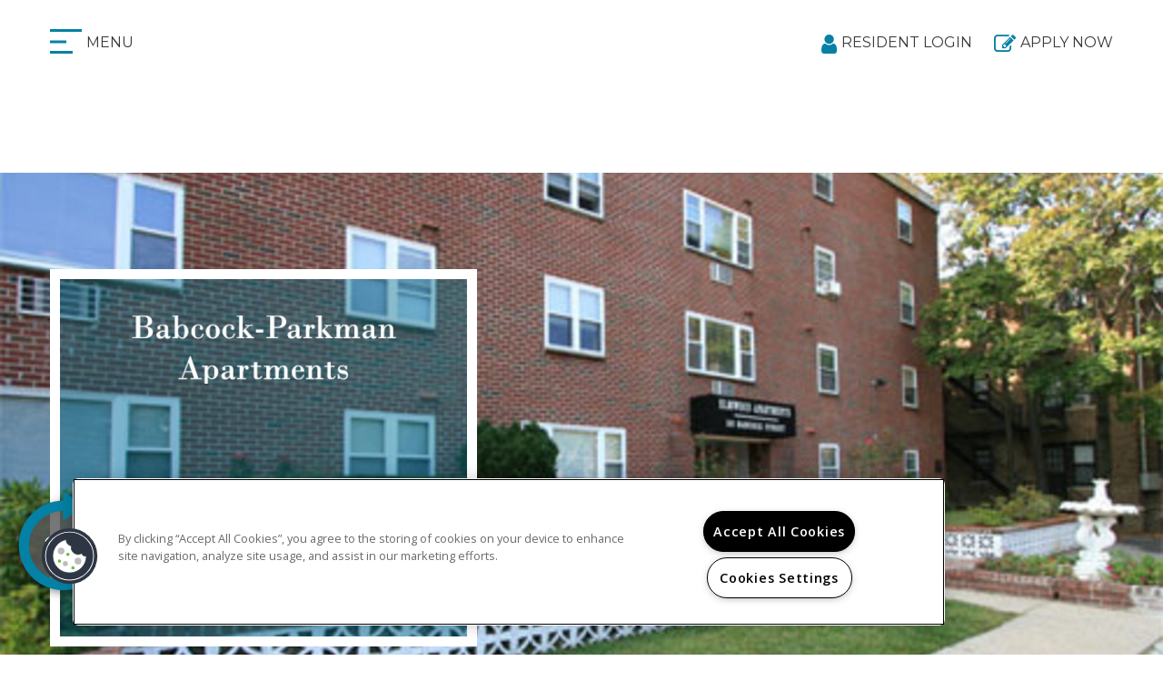

--- FILE ---
content_type: text/css; charset=utf-8
request_url: https://parkmanstreet.com/CMSPages/GetResource.ashx?stylesheetname=S0066-Anthology
body_size: 7730
content:
@import url('https://fonts.googleapis.com/css?family=Montserrat:400,700');@import url('https://fonts.googleapis.com/css?family=Open+Sans:300,400,400i,600,700');html,body{display:block;margin:0;padding:0}html body{width:100%;overflow-x:hidden}body a:focus,body a:hover{text-decoration:none}body h1,body .h1,body h2,body .h2,body h3,body .h3,body h4,body .h4,body h5,body .h5,body h6 body .h6{font-family:'Montserrat',sans-serif;font-weight:bold}html body,body button,body p,#spWidget h2{font-family:'Open Sans',sans-serif;color:#777}body h1,body .h1{font-size:36px}body h2,body .h2{font-size:30px}body h3,body .h3{font-size:24px}body h4,body .h4{font-size:18px}body h5,body .h5{font-size:14px}body h6 body .h6{font-size:12px}body p{font-size:14px}::-webkit-input-placeholder{color:#777}:-moz-placeholder{color:#777}::-moz-placeholder{color:#777}:-ms-input-placeholder{color:#777}ul{-webkit-padding-start:25px}.sectionHeader h1{font-size:36px;line-height:1.42857143;margin:0;font-weight:normal}.sectionTitle h1{font-size:24px;margin:0;font-weight:normal;line-height:1.42857143}.sectionTitle{top:-10px;left:23px;padding-left:5px;position:absolute;font-size:24px;font-family:'Montserrat',sans-serif;letter-spacing:6px;color:#0481a4;transform:rotate(90deg);transform-origin:0% 50%;-ms-transform:rotate(90deg);-ms-transform-origin:0% 50%;-webkit-transform:rotate(90deg);-webkit-transform-origin:0% 50%;width:500px}.sectionHeader{margin-left:90px;margin-bottom:15px;font-family:'Montserrat',sans-serif;font-size:36px}.sectionContent{margin-left:90px;font-family:'Open Sans',sans-serif;font-size:14px;line-height:24px}.mainCallToAction{border:4px solid #666;padding:4rem 3rem;text-align:center;position:relative}.ctaTitle{color:#0481a4}.ctaText{color:#777;font-size:24px;padding-bottom:45px;margin:0;font-weight:normal;font-family:'Open Sans',sans-serif}.ctaButton{color:#fff;background:#0481a4;padding:1rem 2rem}.ctaButton:hover{color:#fff;background:#037493}#masterContent img{max-width:100%}#masterContent .container{position:relative}.bannerLogo img{max-width:100%;max-height:100%}body .background-gallery .bg-bullets{bottom:0}#headerDropDown{display:none}img.menuImg{display:inline-block;height:25px}.menuBtnTxt{display:inline;vertical-align:middle}#headerTopBar{padding-top:36px;padding-bottom:38px;font-family:'Montserrat',sans-serif;font-size:16px;font-weight:100;text-transform:uppercase;color:#3b3838}#menuTopButtons{text-align:right;vertical-align:middle}#menuTopButtons .fa{font-size:24px;color:#0481a4;margin-right:5px;margin-left:20px;vertical-align:middle}.menuBtn{cursor:pointer}.menuBtnTxt:hover{color:#0481a4}#menuTopButtons a{color:#3b3838}#menuTopButtons a:hover{color:#0481a4}.live-chat-container{display:inline-block}.headerContainer{width:100%;position:fixed;z-index:99;background:#fff;top:0}.headerContainer.sticky{-moz-box-shadow:0 2px 1px rgba(0,0,0,.1);-webkit-box-shadow:0 2px 1px rgba(0,0,0,.1);box-shadow:0 2px 1px rgba(0,0,0,.1)}@media(max-width:850px){.headerContainer.sticky{box-shadow:none}}.headerContainer.sticky #headerTopBar{padding-top:15px;padding-bottom:15px;-webkit-transition:all .3s ease-in-out;-moz-transition:all .3s ease-in-out;-ms-transition:all .3s ease-in-out;-o-transition:all .3s ease-in-out;transition:all .3s ease-in-out}#masterBanner,#innerBanner{position:relative;margin-top:95px}@media(max-width:767px){#masterBanner,#innerBanner{margin-top:55px}}#masterBannerContent,#innerBannerContent{background:transparent;border:11px solid #fff;text-align:center;width:470px;height:415px;top:0;left:0;padding:40px 15px 20px;position:absolute;max-width:100%;line-height:1.2}#masterBannerContentContainer,#innerBannerContentContainer{position:absolute;top:0;width:100%;max-width:1170px;left:50%;transform:translate(-50%,0%)}#masterBannerContent{top:240px}#innerBannerContent{top:106px}.galleryTextBackground:before{content:"";height:100%;width:100%;background:#036783;opacity:.4;display:block;position:absolute;top:0;left:0;z-index:-1}#masterBanner .slides-banner{margin-bottom:0}#masterBanner .slides-banner li{height:780px;display:inline}@media(max-width:1199px){#masterBanner .slides-banner li{height:650px}}@media(max-width:1024px){#masterBanner .slides-banner li{height:400px}}#innerBanner .slides-banner{margin-bottom:0}#innerBanner .slides-banner li{height:580px;display:inline}@media(max-width:1024px){#innerBanner .slides-banner li{height:400px}}.bannerAddress{color:#fff;font-size:16px;position:relative}.bannerAddress span{position:absolute;bottom:0;left:50%;transform:translate(-50%,0);width:100%}.bannerPhone a{color:#fff;font-family:'Montserrat',sans-serif;font-size:40px}.bannerPhone a:hover{color:#fff;text-decoration:none}#mainNavGroup{padding-left:0}#mainNavGroup li{display:inline-block;list-style:none;margin-left:3px;margin-right:3px;padding-left:3px;padding-right:3px;border-bottom:2px solid transparent}#mainNavGroup li{font-family:'Montserrat',sans-serif;font-size:16px;font-weight:100;text-transform:uppercase}#mainNavGroup li a,#mainNavGroup li:hover a{color:#3b3838}#mainNavGroup li:hover{border-bottom:3px solid #0481a4}.live-chat-container a:before,a.residentLoginBtn:before,a.headerBtn3:before{display:inline-block;font:normal normal normal 14px/1 FontAwesome;font-size:inherit;text-rendering:auto;-webkit-font-smoothing:antialiased;font-size:24px;color:#0481a4;margin-right:5px;margin-left:20px;vertical-align:middle}.live-chat-container a:before{content:""}a.residentLoginBtn:before{content:""}a.headerBtn3:before{content:""}.header-socials{text-align:right;margin-top:-7px}@font-face{font-family:'fontello';src:url('https://cs-cdn.realpage.com/CWS/1973965/TemplateResources/Global/Icons/fontello.eot');src:url('https://cs-cdn.realpage.com/CWS/1973965/TemplateResources/Global/Icons/fontello.eot') format('embedded-opentype'),url('https://cs-cdn.realpage.com/CWS/1973965/TemplateResources/Global/Icons/fontello.woff') format('woff'),url('https://cs-cdn.realpage.com/CWS/1973965/TemplateResources/Global/Icons/fontello.ttf') format('truetype'),url('https://cs-cdn.realpage.com/CWS/1973965/TemplateResources/Global/Icons/fontello.svg') format('svg');font-weight:normal;font-style:normal}[class^="sicon-"]:before,[class*=" sicon-"]:before,.liveChat a:before,.clickToPopUp:before,.flex-direction-nav .flex-next:after,.flex-direction-nav .flex-prev:after,.resLogin a:after,.fpSearchBar .floorplan-search-bar .floorplan-search-searchbutton:after,.seo-phone.icon:after{font-family:"fontello";font-style:normal;font-weight:normal;speak:none;display:inline-block;text-decoration:inherit;width:1em;margin-right:.2em;text-align:center;font-variant:normal;text-transform:none;line-height:22px;margin-left:.2em;color:inherit;padding:4px 3px;padding:4px 3px;font-size:20px;color:#333;font-variant:normal;text-transform:none}[class^="sicon-"]:before,[class*=" sicon-"]:before{background:#0481a4;color:#fff;font-size:16px;width:30px;border-radius:15px}[class^="sicon-"]:hover:before,[class*=" sicon-"]:hover:before{background-color:#0481a4}.sicon-twitter:before{content:''}.sicon-pinterest:before{content:''}.sicon-facebook:before{content:''}.sicon-youtube:before{content:''}.sicon-linkedin:before{content:''}.sicon-google:before{content:''}.sicon-google-search:before{content:''}.sicon-blog:before{content:''}.sicon-yelp:before{content:''}.sicon-myspace:before{content:''}.sicon-foursquare:before{content:''}.sicon-flickr:before{content:''}.sicon-instagram:before{content:'('}.sicon-tumblr:before{content:')'}.sicon-apartmentratingscom:before{content:'!';padding-left:0}.header-navLinks,.header-socials{padding:5px 0;text-align:center}#headerDropDown{padding:0 0 10px 0}#masterBanner .background-gallery-container{width:100%;height:780px}#innerBanner .background-gallery-container{width:100%;height:580px}#masterContent{padding-top:127px;padding-bottom:135px;position:relative;background:#fff}.sectionContent a{color:#777;text-decoration:underline}.sectionContent a:hover{color:#3b3838;text-decoration:underline}#masterFooter{background:#666;padding-top:30px;padding-bottom:30px;color:#fff}#masterFooter [class^="sicon-"]:before,#masterFooter [class*=" sicon-"]:before{font-size:26px;background:#666;color:#fff}#masterFooter .social_media{margin-bottom:12px}.footerRightImageLinks{margin-bottom:15px;vertical-align:top}.pmcRPLogo{vertical-align:top;position:relative;margin-right:10px}.pmcLogo{padding-bottom:5px}.pmcRPLogo img{max-height:100%}#masterFooter a{color:#fff}#masterFooter a:hover{color:#fff}.footerCenter{text-align:center}.footerLeft{text-align:left}.footerRight{text-align:right}.footerRight div{display:inline-block;vertical-align:middle}.hudIcon,.disabledIcon{height:24px;width:24px;float:left}.hudIcon a,.disabledIcon a{display:inline-block;height:100%;width:100%}.hudIcon{background:url(https://cs-cdn.realpage.com/CWS/1973965/TemplateResources/Global/Icons/hud-ada_flat_icons.png) no-repeat 0 0;background-size:106px 28px}.disabledIcon{background:url(https://cs-cdn.realpage.com/CWS/1973965/TemplateResources/Global/Icons/hud-ada_flat_icons.png) no-repeat -26px 0;background-size:106px 28px}#hudAndDisabilityLogos{font-size:0;padding:0 0 0 15px}.footerLeft img{max-height:80px}.footerRightCopyright,a.footerNavLink{font-size:12px}.footerNavLinkContainer{margin-top:-5px}.pmcLogo img{max-height:100%;max-width:100%}.popUpWindowDialog #popBtnClose{box-sizing:content-box}body #ADA-HUD-Links a svg{fill:#fff}#masterBanner,#innerBanner{max-width:100%;overflow-x:hidden}#masterBanner .background-gallery-container,#innerBanner .background-gallery-container{margin-top:0 !important}#section1Text{max-width:680px}.bannerLogo{height:60%}.bannerAddress{height:20%}.bannerPhone{height:20%}.ctaSearchBar{margin-left:90px;margin-top:45px}.floorplan-search-label{display:block;width:100%;font-family:'Montserrat',sans-serif;font-size:24px;margin-bottom:10px}body .floorplan-search-bar .floorplan-search-bedroom-list,body .floorplan-search-bar .floorplan-search-bathroom-list,body .floorplan-search-bar .floorplan-search-moveindate{border:2px solid #777;margin:0;height:auto;line-height:22px}body .floorplan-search-bar .floorplan-search-bathroom-list,body .floorplan-search-bar .floorplan-search-moveindate{margin-left:8px}.wrapper-dropdown span,body .floorplan-search-bar .floorplan-search-moveindate{font-weight:normal;color:#777}.ctaSearchBar .wrapper-dropdown:after{width:10px;height:10px;right:10px;border-bottom:3px solid #0481a4;border-left:3px solid #0481a4;border-width:0 0 3px 3px;-ms-transform:rotate(-45deg);-ms-transform-origin:0% 40%;-webkit-transform:rotate(-45deg);-webkit-transform-origin:0% 40%;transform:rotate(-45deg);transform-origin:0% 40%}body .floorplan-search-bar .floorplan-search-searchbutton{color:#0481a4;background:#fff;border:2px solid #777;padding:7px 9px 6px;font-size:19px;cursor:pointer;margin-left:6px;line-height:22px;vertical-align:middle;height:auto}.wrapper-dropdown.active .dropdown{margin-top:7px}.wrapper-dropdown .dropdown li{background:#efefef}.main-quote-container{margin-left:90px}.main-quote-container .quote{height:360px;width:80%}#div-static-map{height:355px;width:810px;max-width:100%}#callToAction1 .ctaTitle{font-size:150px;line-height:100px}#callToAction1 .ctaText,#callToAction3 .ctaText{padding:35px 14px}#callToAction3 .ctaTitle{font-size:65px;line-height:67px;margin-bottom:-15px;margin-top:0;font-weight:normal;font-family:'Open Sans',sans-serif}.ctaSearchBar .floorplan-search-bar .floorplan-search-moveindate{border-radius:0}@media(min-width:1200px){.header-navLinks,.header-socials{padding:0}#masterHeader .container,#headerDropDown .container{padding-left:0;padding-right:0}#headerDropDown{padding:0}#masterHeader{position:relative;left:50%;background:#fff;transform:translate(-50%,0)}#callToAction1{margin-top:180px;height:580px;position:relative}#callToAction1 .mainCallToAction,.cta1image2,.cta1image1,.cta1image3,#section2Image,#section2Text,#callToAction2,.cta3image1,.cta3image2,.cta3image3,.cta3image4,#callToAction3 .mainCallToAction,#callToAction4 .mainCallToAction,#section4Map{-webkit-transition:all 2.6s ease;-moz-transition:all 2.6s ease;-o-transition:all 2.6s ease;-ms-transition:all 2.6s ease;transition:all 2.6s ease}#callToAction1 .mainCallToAction{height:396px;width:370px;transform:translate(0%,-90%);right:0;position:absolute;z-index:5}#callToAction1 .mainCallToAction.startAnimate{opacity:0}.cta1image2{width:572px;height:350px;top:0;left:50%;position:absolute;transform:translate(-50%,0);z-index:1}.cta1image2.startAnimate{transform:translate(-50%,20%);opacity:0}.cta1image1 img,.cta1image2 img,.cta1image3 img{width:100%}.cta1image1{width:100%;max-width:467px;position:absolute;top:0;left:0;transform:translate(0,55%);z-index:1}.cta1image1.startAnimate{transform:translate(0,85%);opacity:0}.cta1image3{width:100%;max-width:370px;position:absolute;top:0;right:0;transform:translate(0,80%);z-index:0}.cta1image3.startAnimate{transform:translate(0,200%);opacity:0}#section2,#section3 #callToAction3,#section4{margin-top:225px}#section3{margin-top:120px}#section2Image{width:43%;padding-left:5%;padding-right:5%;float:left;transform:translate(0,0)}#section2Image.startAnimate{opacity:0;transform:translate (-150%,0)}#section2Image img{max-width:100%}#section2Text{position:relative;width:57%;float:right}#section2Text.startAnimate{opacity:0;transform:translate(50%,0)}#callToAction2{width:57%;float:right;padding-top:30px;padding-left:90px}#callToAction2.startAnimate{opacity:0}#callToAction3{position:relative;width:100%;height:840px}#callToAction3 .mainCallToAction{height:370px;width:100%;max-width:370px;position:absolute;top:0;right:0;transform:translate(0,-20%);z-index:5}#callToAction3 .mainCallToAction.startAnimate{opacity:0;transform:translate(20%,-60%)}.cta3image1{width:100%;max-width:570px;position:absolute;top:0;left:0;transform:translate(0,0);z-index:4}.cta3image1 img,.cta3image2 img,.cta3image3 img,.cta3image4 img{max-width:100%}.cta3image1.startAnimate,.cta3image2.startAnimate,.cta3image3.startAnimate,.cta3image4.startAnimate{opacity:0;transform:translate(0,30%)}.cta3image2{width:100%;max-width:429px;position:absolute;top:0;left:50%;transform:translate(-43%,32%)}.cta3image3{width:100%;max-width:339px;position:absolute;top:50%;right:0;transform:translate(-5%,-7%)}.cta3image4{width:100%;max-width:339px;position:absolute;bottom:0;left:10%;transform:translate(1%,1%)}#section4Text{width:75%}#callToAction4 .mainCallToAction{height:289px;width:269px;position:absolute;top:0;right:0;transform:translate(-6%,0)}#callToAction4 .mainCallToAction.startAnimate{opacity:0;transform:translate(10%,-50%)}#section4Map{max-width:810px;height:355px;margin-left:90px}#section4Map.startAnimate{opacity:0}}.sp-other-communities{margin-top:180px;margin-bottom:25px}#FloorPlans .sp-other-communities{margin-top:100px}#ollContentContainer{margin-top:-12px}#ollContentContainer h1{font-weight:normal}body .FloorPlansV3 .availabilityFilter #flex-days{top:9px;padding:0;margin:-15px 5px -13px -10px;text-align:center;text-indent:initial}.floorPlanWidgetContainer{margin-left:90px;margin-top:50px}body .FloorPlansV3 #contentarea{padding:0;margin:0}body .FloorPlansV3 .floorplan-block{border:3px solid #777;border-radius:0;padding:10px;color:#666}body .FloorPlansV3 #topbar{background:#0481a4;padding:20px 15px 25px;border-radius:0}body .FloorPlansV3 #beds_selector .active a,body .FloorPlansV3 #baths_selector .active a{background:#025a72}.FloorPlansV3 .rent-container{font-size:11px}body .FloorPlansV3 .rent-filter{width:65px}.FloorPlansV3 .rent-container input,.FloorPlansV3 #topbar .calendra input{color:#666}.FloorPlansV3 #topbar .calendra input{font-size:11px}body .FloorPlansV3 #topbar .calendra input{background-position:80px 7px}body .FloorPlansV3 #topbar .calendra{max-width:109px}.filters-container .dropdown-selected-name{float:left}.filters-container .dropdown .caret{float:right}span.dropdown-selected-name{color:#666;font-size:11px}.FloorPlansV3 .filters-container .dropdown-toggle{background:#fff;min-height:31px;max-height:31px}.FloorPlansV3 .clear-link a{font-size:11px;color:#fff}.FloorPlansV3 .close:hover{opacity:1}#topbar .filters-container .dropdown{vertical-align:middle}body .FloorPlansV3 #text-area,body .FloorPlansV3 #contentarea h2,body .FloorPlansV3 #contentarea .pt{color:#666}body .FloorPlansV3 .action-icons a{background:#0481a4}body .FloorPlansV3 .action-icons a:hover{background:#037493}body .FloorPlansV3 .action-icons .fa{color:#fff;font-size:2rem;margin-top:9px}body .FloorPlansV3 .amenities-list .amenities-title{color:#fff}body .FloorPlansV3 .amenity-popup-lightbox .close a{background-position:7px -633px}.FloorPlansV3 .close{opacity:1}body .FloorPlansV3 .close-modal-button{top:15px}.FloorPlansV3 #floorplan-container{overflow:visible !important}.FloorPlansV3 .tooltip-inner{margin-bottom:-1px}.FloorPlansV3 .filters-container ul{margin:0;padding:0}.FloorPlansV3 ul#baths_selector{margin-left:10px;margin-right:10px}.FloorPlansV3 .filters-container .dropdown-menu{opacity:1}body .FloorPlansV3 .dropdown-menu{box-shadow:none;border-radius:0}body .filters-container .dropdown-toggle{color:#0481a4}body .FloorPlansV3 #topbar .dropdown-menu{padding:10px 0}body .FloorPlansV3 .dropdown-menu:after,body .FloorPlansV3 .dropdown-menu:before{-webkit-box-shadow:none;-moz-box-shadow:none;box-shadow:none}.ui-datepicker select.ui-datepicker-month,.ui-datepicker select.ui-datepicker-year{width:49%;color:#666}.floorPlanWidgetContainer .FloorPlansV3 a.video-link:before{color:#fff;padding-top:5px}body .BrochureContainer,body .dvfpContent,body .BrochureAmenitiesLeftPanel,body .dvfpContent .fpContent,body .BrochureAmenitiesList,body #BrochureMapDirections{background-color:#fff}@media(max-width:944px){.floorPlanWidgetContainer .FloorPlansV3 #cont-leftsidebar{margin-right:10px}}.aboutSection2{margin-top:150px;max-width:800px}.aboutStaticMap{margin-top:30px}#About #div-static-map{height:395px;width:900px}.aboutSection3{margin-top:170px}.aboutCTA2 .mainCallToAction{border:none;text-align:left;padding:0;margin-left:90px;margin-top:30px;margin-bottom:115px}.aboutCTA1 .mainCallToAction .ctaText{max-height:175px;overflow:hidden;padding-bottom:0;margin-bottom:10px}@media(min-width:1200px){.aboutCTA1 .mainCallToAction{width:269px;height:289px;position:absolute;right:0;transform:translate(-8%,-70%)}.cta2imageBlock{height:425px;margin-left:70px;margin-bottom:70px;position:relative}.cta2image1{width:471px;height:368px;position:absolute}.cta2image2{width:580px;height:368px;position:absolute;top:0;left:50%;transform:translate(-30%,-43%)}.cta2image3{width:370px;height:266px;position:absolute;right:0;bottom:0;transform:translate(0,6%)}.cta2image1 img,.cta2image2 img,.cta2image3 img{width:100%}#headerDropDown{background:rgba(255,255,255,.7);position:relative;left:50%;transform:translate(-50%,0);padding-top:30px;padding-bottom:15px;height:80px;max-width:1200px}.header-navLinks{text-align:left}.header-socials{text-align:right}.aboutSection1{margin-right:90px}}.amenitiesWidgetContainer{margin-left:90px;margin-top:50px}div#communityAmenties{width:55%;float:left}div#galleryContainer{width:42%;float:right}div#communityAmenties{border:3px solid #666;padding:20px}.amenity-divider{padding-top:50px;border:none !important}body #communityAmenties #divshowallcommunities a#showallcommunities{background:#0481a4;border:none;border-radius:0;color:#fff;padding:12px 24px}body #communityAmenties #divshowallcommunities a#showallcommunities:hover,body #communityAmenties #divshowallcommunities a#showallcommunities:focus{background:#037493;color:#fff}body #amenityTopPanel .flex-control-nav{top:-15px}#amenityBottomPanel .parking-container,#amenityBottomPanel .pet-policy-container{border:none;padding:3px 0;margin-left:50px}#amenityBottomPanel .parkingDetails h3,#amenityBottomPanel .pet-policy-details h3,#amenityBottomPanel #AmenitiesContent h4{font-size:24px;font-weight:normal;color:#666}.pet-policy-details,.parkingDetails{background:none !important;padding:0 !important}.pet-policy-details h3:before{content:""}.parkingDetails h3:before{content:""}.pet-policy-details h3:before,.parkingDetails h3:before{display:inline-block;font:normal normal normal 14px/1 FontAwesome;font-size:inherit;text-rendering:auto;-webkit-font-smoothing:antialiased;font-size:30px;color:#0481a4;vertical-align:middle;width:50px;text-align:center}#communityAmenties ul li{overflow:visible !important}#Gallery .sectionContent{margin-bottom:50px}#Gallery .gallerySquareContainer #widget_header_buttons a{background-color:#fff;border:1px solid #c2c2c2}#Gallery .gallerySquareContainer #widget_header_buttons a:hover,#Gallery .gallerySquareContainer #widget_header_buttons a.selected{background-color:#0481a4;border:1px solid #0481a4}.img_wrapper:hover img{-webkit-transform:scale(1.05);-moz-transform:scale(1.05);-ms-transform:scale(1.05);-o-transform:scale(1.05);transform:scale(1.05)}.img_wrapper img{transition:all 1s ease}.img_wrapper{overflow:hidden}.galleryWidgetContainer{width:calc(100% - 30px);margin-left:30px}.sliderd_container,.fw-image{max-width:100%}.bg-arrow-left.dbg,.bg-arrow-right.dbg{display:none}.neighborhoodWidgetContainer .neighborhood-widget .neighborhood-widget__nav{top:30px}@media(max-width:543px){.neighborhoodWidgetContainer .neighborhood-widget .neighborhood-widget__nav{top:0}}.neighborhoodWidgetContainer *{box-sizing:initial}.neighborhoodWidgetContainer{margin-left:90px;margin-top:35px}body #rp_n_3_accordion h2,body #rp_n_3_accordion .pane a{color:#fff}.neighborhoodv3 .map-nav-option{padding:5px 10px}#neighborhood-container #topPanel{height:auto;padding:10px}#neighborhood-container #topPanel .neighborhood-search-panel,#neighborhood-container .rp_n_3_SearchRadius,#neighborhood-container #topPanel .topPanel-PropertyAddress{float:none;display:inline-block;line-height:1.1;vertical-align:middle}#neighborhood-container .neighborhood-search-panel button#btnSearchVenues{margin:0}#neighborhood-container .rp_n_3_SearchRadius{padding:7px;vertical-align:middle;height:auto}#neighborhood-container .rp_n_3_SearchRadius label{float:none}#txtSearchQuery,#dropSearchRadius{box-sizing:border-box !important}body .rp_n_3_MapMenu .rp_n_3_subMenu{z-index:1}#neighborhood-container .walk-score-info-logo{position:relative;left:initial}#panel-container #rightpanel{float:right}#rp_n_3_accordion .walk-score-number-link{bottom:-2px}#rp_n_3_accordion .walk-score-widget a{font-size:18px}#leftPanelTabs .tabList li a{box-sizing:content-box}body .venue .venueScore{box-sizing:content-box}.blogWidgetContainer{margin-left:90px;margin-top:40px}.blog-list-item-container .blog-list-item-left{box-shadow:none;background:#fff;border:5px solid #666}.blogWidgetContainer .blog-list-item-title-container .blog-list-item-subtitle{color:#666;font-style:normal;letter-spacing:1px}.blogWidgetContainer .blog-list-item-title-container{overflow:hidden}.blogWidgetContainer .blog-list-item-title-container h3 a{color:#666}.blogWidgetContainer .blog-list-item-content-body{font-size:inherit}.blogWidgetContainer a.blog-list-item-readmore-link{color:#0481a4;text-decoration:underline}.blogWidgetContainer a.blog-list-item-readmore-link{color:#037493;text-decoration:underline}.blogWidgetContainer .blog-social-container{border-top:2px solid #666}#Blog .blog-search-box{height:30px}.fb_iframe_widget{top:0 !important}.blog-search-bar{padding-top:14px}.blog-search-nav-bar .blog-search-page-title{padding-left:0}a.blog-search-back-button{color:#3b3838}a.blog-search-back-button:before{content:"";display:inline-block;font:normal normal normal 14px/1 FontAwesome;font-size:inherit;text-rendering:auto;-webkit-font-smoothing:antialiased;font-size:12px;color:#3b3838;margin-right:5px;margin-left:20px;vertical-align:middle}#cu_2_body .input_form{height:auto}#cu_2_body legend{font-size:inherit;font-weight:bold;color:inherit;border-bottom:none}.contactRightZone #widget_contact_us_2 .cu-2-wrapper{margin:0 15px 10px 15px}.contactLeftZone{width:30%;float:left;margin-top:25px}.contactRightZone{width:68%;float:right;margin-top:25px}.contactLeftZone img{width:100%}#Contact .contactLeftZone h3{font-weight:normal;color:#0481a4}.contactLeftZone a,.contactLeftZone a:hover,.contactLeftZone a:focus{color:#777;text-decoration:none}.contactLeftZone pre{border:none;background:none;color:#777;padding:0;margin:0;font-size:inherit;font-family:'Open Sans',sans-serif;overflow:initial}#Contact #widget_contact_us_2 #cu_2_body .right{padding:0;margin:0;width:100%}#Contact .div-left-form .label_form,#Contact .div-right-form .label_form{margin:0;padding:0}#Contact .div-right-form{margin-left:0}.div-left-form .input_form{margin:0 !important}#Contact .div-left-form .input_form input,#Contact .div-left-form .input_form select,#Contact .div-left-form .input_form textarea,#Contact .div-right-form .input_form select,#Contact .div-right-form .input_form #movedate{border:2px solid #666}.div-left-form .input_form input,.div-left-form .input_form select,.div-left-form .input_form textarea,.div-right-form .input_form select,.div-right-form .input_form #movedate{-webkit-appearance:none;margin:0 0 10px 0 !important;border-radius:0 !important;padding:5px 10px !important}.div-left-form .input_form input,.div-left-form .input_form select,.div-right-form .input_form select,.div-right-form .input_form #bedbathid,.div-right-form .input_form #usersource,.div-right-form .input_form #bestday,.div-right-form .input_form #movedate,body .div-right div .input_form .body-txt1{height:36px !important}.div-left-form .row,.div-right-form .row,.div-right-form .input_form{margin:0 !important}input#petsAllowed,input#respondmedium{margin-top:15px;margin-bottom:19px}body #cu_2_body #cu_2_formdiv div.cu-2-submit{margin:30px 0 0 0;float:none}body #cu_2_body #cu_2_formdiv div.cu-2-submit{border-radius:0;border:none;height:auto;width:100px;padding:2px;background:#0481a4 !important;text-shadow:none !important}body #cu_2_body #cu_2_formdiv div.cu-2-submit:hover{background:#037493 !important;text-shadow:none !important}body #cu_2_body #cu_2_formdiv .bdr-clr1 .btn-bg2{background:none !important;top:initial;left:initial;position:relative;color:#fff !important;text-shadow:none !important;text-transform:uppercase}.div-right-form select#bedbathid{line-height:initial !important}.zipcoderow{width:50%}#cu_2_formdiv .row .input_form .form-item#usersource{width:99%}li.CMSSiteMapListItem a{color:#777;text-decoration:none}li.CMSSiteMapListItem a:hover,li.CMSSiteMapListItem a:focus{color:#0481a4;text-decoration:none}.CMSSiteMapList{margin-top:6px}@media(min-width:768px){#page_404,#Privacy,#Sitemap,#ThankYou,#Specials{min-height:300px}#masterFooter .footerLeft,#masterFooter .footerCenter,#masterFooter .footerRight{display:inline-block;float:none;vertical-align:middle}#masterFooter .footerCenter,#masterFooter .footerRight{margin-left:-4px}}@media(max-width:1199px){.container{width:100% !important}#masterBannerContent{top:115px;left:30px}#masterContent .container{padding-left:60px;padding-right:60px}.sectionHeader,.sectionHeader h1{font-size:30px}.sectionHeader,.sectionContent,.ctaSearchBar{margin-left:50px}.sectionTitle{left:40px;padding-left:1px}#callToAction1{margin-left:50px;margin-right:50px;margin-top:45px}.ctaSearchBar .wrapper-dropdown,.ctaSearchBar .floorplan-search-bar .floorplan-search-moveindate{width:150px}.mainCallToAction{border:4px solid #666;padding:3rem 8rem 3rem}#callToAction1 .ctaTitle{font-size:100px;line-height:60px}#callToAction1 .ctaText,#callToAction3 .ctaText{padding:25px 14px}.cta1image2{margin-top:25px;margin-bottom:20px;text-align:center}.cta1image1{width:50%;padding-right:10px;display:inline-block;text-align:right}.cta1image3{width:50%;padding-left:10px;display:inline-block;vertical-align:top}#section1Text{max-width:initial}#section2,#section3{margin-top:100px}#section2Text{position:relative}#section2Image{width:30%;float:left}#section2Text{width:70%;padding-left:30px;float:right}#callToAction2{clear:both;margin-top:25px;padding-left:80px;width:70%;float:right}.main-quote-container{margin-left:50px}#callToAction3{margin-left:50px;margin-right:50px;margin-top:45px}.cta3image1{margin-top:25px;margin-bottom:20px;text-align:center}.cta3image2{width:50%;padding-right:10px;float:left;text-align:right}.cta3image3{width:50%;float:right;padding-left:10px;padding-bottom:10px;text-align:left}.cta3image4{width:50%;float:right;padding-left:10px;padding-top:10px;text-align:left}#section4{clear:both;margin-top:100px}#callToAction4,#section4Map{margin-left:50px;margin-right:50px;margin-top:25px}.footerRightImageLinks{width:100%}#masterBanner .background-gallery-container{width:100%;height:650px}.aboutSection2{max-width:100%;margin-bottom:25px}#About #div-static-map{max-width:100%;margin:0 auto}.aboutCTA2 .mainCallToAction{margin-left:50px}.cta2image2{width:100%;text-align:center;margin-bottom:20px}.cta2image1{width:55%;padding-right:10px;float:left;text-align:right}.cta2image3{width:45%;text-align:left;float:right;padding-left:10px}.floorPlanWidgetContainer,.neighborhoodWidgetContainer{margin-left:50px}.blogWidgetContainer{margin-left:50px}.amenitiesWidgetContainer{margin-left:50px}#innerBannerContent{left:30px}}@media(max-width:1024px){#masterBanner .background-gallery-container,#innerBanner .background-gallery-container{width:100%;height:400px}#masterBannerContent,#innerBannerContent{top:50px;left:50px;width:340px;height:300px}.FloorPlansV3 #topbar .filters-container .dropdown:after{border:none}.bannerPhone a{font-size:34px}div#copyDate{display:block}#footerPeriod{display:none}.walk-score-container{float:right;width:100%;margin-bottom:10px;text-align:right}#rp_n_3_accordion .walk-score-container{float:none;text-align:left}}@media(max-width:1023px){.hudIcon{margin-right:8px}.aboutCTA1{margin-left:50px;margin-right:50px}#About #div-static-map{padding:0 50px}.neighborhoodWidgetContainer #categoriesContainer{padding:10px 0}body .blog-social-container-right{float:none;width:100%}}@media(max-width:960px){body .FloorPlansV3 #topbar{background:#0481a4 !important}body .FloorPlansV3 #topbar .calendra span,body .FloorPlansV3 .clear-link a{color:#fff !important}#topbar .filters-container .dropdown{border:none !important}body #neighborhood-container .neighborhood-search-panel button#btnSearchVenues{right:20px;top:11px;font-size:0}body #neighborhood-container #dropSearchRadius{padding:5px}body #neighborhood-container .neighborhood-search-panel input.searchTextBox{width:210px}.FloorPlansV3 #cont-leftsidebar .img_area{background:none !important}}@media(max-width:850px){#mainNavGroup li{padding-bottom:5px;width:100%}#headerTopBar{position:fixed;z-index:100;width:100%;background:#fff;-moz-box-shadow:0 2px 1px rgba(0,0,0,.1);-webkit-box-shadow:0 2px 1px rgba(0,0,0,.1);box-shadow:0 2px 1px rgba(0,0,0,.1)}#headerDropDown{position:fixed;z-index:50;background:#efefef;padding-top:105px;-moz-box-shadow:0 2px 1px rgba(0,0,0,.1);-webkit-box-shadow:0 2px 1px rgba(0,0,0,.1);box-shadow:0 2px 1px rgba(0,0,0,.1)}#mainNavGroup li:hover{border-color:transparent}#hudAndDisabilityLogos{width:100%;margin-top:10px}.hudIcon,.disabledIcon{float:none}.footerRightCopyright{width:100%;padding-top:30px}body #ADA-HUD-Links{display:block;margin-top:10px}}@media(max-width:768px){#amenityBottomPanel .parkingDetails{width:45%;float:right;clear:none}#amenityBottomPanel .pet-policy-details{width:45%;float:left}#masterContent .walk-score-widget img{max-width:75%}}@media(max-width:767px){#headerTopBar{position:fixed;z-index:100;width:100%;background:#fff;-moz-box-shadow:0 2px 1px rgba(0,0,0,.1);-webkit-box-shadow:0 2px 1px rgba(0,0,0,.1);box-shadow:0 2px 1px rgba(0,0,0,.1)}#headerDropDown{position:fixed;z-index:50;background:#efefef;padding-top:70px;-moz-box-shadow:0 2px 1px rgba(0,0,0,.1);-webkit-box-shadow:0 2px 1px rgba(0,0,0,.1);box-shadow:0 2px 1px rgba(0,0,0,.1)}.live-chat-container a,a.residentLoginBtn,a.headerBtn3{font-size:0}.live-chat-container a:before,a.residentLoginBtn:before,a.headerBtn3:before{margin-left:5px}#headerTopBar{padding-top:15px;padding-bottom:15px}.ctaSearchBar .floorplan-search-bar .wrapper-dropdown,.ctaSearchBar .floorplan-search-bar .floorplan-search-searchbutton,.ctaSearchBar .floorplan-search-label,.ctaSearchBar .floorplan-search-bar .floorplan-search-moveindate-container{width:100%;text-align:left;margin-bottom:10px;margin-left:0}.ctaSearchBar .floorplan-search-bar .floorplan-search-moveindate{width:100%;margin-left:0}.ctaSearchBar .floorplan-search-bar .floorplan-search-searchbutton{width:17%;float:right;text-align:center}.ctaSearchBar .wrapper-dropdown{width:100%;margin-left:0}.ctaSearchBar .floorplan-search-bar .floorplan-search-moveindate-container{width:80%;display:inline-block}.ctaSearchBar{margin-right:50px}.FloorPlansV3 .filters-container ul{margin-top:5px;margin-bottom:5px}body #rp_n_3_accordion .pane a,body .rp_n_3_SearchBox,body .rp_n_3_SearchRadius,body .DarkLayer.rp_n_3_DirectionsBox.bg-clr4{width:100%}.neighborhoodv3 input#FromAddress,.neighborhoodv3 input#LocLookup{width:75%}.neighborhoodv3 .rp-n-3-submit,.neighborhoodv3 .rp-n-3-direction-submit{width:15%}.neighborhoodWidgetContainer{margin-left:50px;margin-top:15px}div#communityAmenties{width:100%;float:none;margin-bottom:50px}div#galleryContainer{width:100%;float:none}#amenityBottomPanel .pet-policy-details{margin-bottom:20px}#amenityBottomPanel .parkingDetails{clear:both;width:100%;float:none}#amenityBottomPanel .pet-policy-details{width:100%;float:none}.footerLeft,.footerRight,.footerCenter{text-align:center}.footerLeft,.footerCenter{margin-bottom:30px}#hudAndDisabilityLogos{padding:0 15px}#panel-container #rightpanel{float:none}}@media(max-width:640px){body .FloorPlansV3 .floorplan-video-header h3{font-size:18px}#masterContent .walk-score-widget img{max-width:100%}#masterContent .container{padding-left:15px;padding-right:15px}.sectionHeader,.sectionContent,.ctaSearchBar{margin-left:30px}.sectionHeader,.sectionHeader h1{font-size:24px}.ctaSearchBar{margin-right:30px}#callToAction1,#callToAction3{margin-left:0;margin-right:0}.mainCallToAction{padding:3rem 3rem 3rem}.cta1image2{margin-bottom:15px}.cta1image1{padding-right:7px}.cta1image3{padding-left:8px}#section2Image{width:100%;float:none;text-align:center;padding-left:30px;padding-right:30px;margin-bottom:45px;clear:both}#section2Text{width:100%;padding-left:0;float:none;clear:both;position:initial}#callToAction2{padding-left:30px;width:auto;float:none;text-align:left}.main-quote-container{margin-left:30px}.main-quote-container .quote{width:100%}#section3{margin-top:130px}#callToAction3 .ctaTitle{font-size:54px;line-height:1;padding:0}#callToAction3 .mainCallToAction{padding:3rem 1rem 4rem}.cta3image1{margin-bottom:15px}.cta3image2{padding-right:7px}.cta3image3,.cta3image4{padding-left:8px}.cta3image3{padding-bottom:7px}.cta3image4{padding-top:8px}#callToAction4,#section4Map{margin-left:0;margin-right:0}#div-static-map{height:160px;padding-left:30px}.sectionTitle{left:23px}.aboutCTA1{margin-left:0;margin-right:0}#About #div-static-map{height:160px;padding:0}.aboutSection3{margin-top:100px}.cta2image2{margin-bottom:15px}.cta2image1{padding-right:7px}.cta2image3{padding-left:8px}.aboutSection2{margin-top:125px}.floorPlanWidgetContainer{margin-left:30px}body .rp_n_3_LeftNav{width:auto;padding-left:30px}body .rp_n_3_SearchBox,body .rp_n_3_DirectionsBox{padding:10px 10px 10px 3px}.neighborhoodWidgetContainer{margin-left:30px}.neighborhoodWidgetContainer #panel-container{margin-left:-30px}body #rp_n_3_container{margin-left:-30px}.blogWidgetContainer{margin-left:30px}.amenitiesWidgetContainer{margin-left:0}div#communityAmenties{margin-left:30px;width:calc(100% - 30px);width:-webkit-calc(100% - 30px);width:-moz-calc(100% - 30px)}.divAmenityColumnR,.divAmenityColumnL{width:100% !important;clear:both}.footerRight{margin-top:30px}}@media(max-width:600px){body .rp_n_3_RightContainer #MapArea{width:100%!important}}@media(max-width:480px){.sectionTitle{padding-left:0}body .FloorPlansV3 .standard-menu{margin-left:auto !important}body .FloorPlansV3 .standard-menu{float:none !important;display:inline-block !important}body .FloorPlansV3 #topbar{padding:20px 15px 20px}.blog-list-item-container .blog-list-item-left{border:none;margin-bottom:10px !important}.blog-list-item-right{padding-left:10px !important;padding-right:10px !important;background:#efefef}.contactLeftZone,.contactRightZone{width:100%;float:none}.blog-social-container-left{width:100%}.footerLeft,.footerCenter,.footerRight{margin-bottom:35px}.blog-search-nav-bar .blog-search-back-button{float:none;display:block;text-align:right}body #neighborhood-container .neighborhood-search-panel input.searchTextBox{width:100%}body #neighborhood-container .neighborhood-search-panel button#btnSearchVenues{right:10px;top:42px}.blog-search-bar{padding-top:10px}#Sitemap .sectionTitle{padding-left:5px}}@media(max-width:450px){#copyDate{width:100%;margin-top:5px}#masterBannerContent,#innerBannerContent{top:50px;left:10%;width:80%;height:300px;padding:2rem}#masterBannerContent img{max-width:100%;max-height:100%}.bannerPhone a{font-size:24px}.bannerAddress{height:25%}.bannerPhone{height:15%}}@media(max-width:320px){body .FloorPlansV3 .floorplan-video-header h3{font-size:15px}}.menuImg{width:35px;height:27px;float:left;position:relative;margin-top:-4px;margin-right:5px}.menuImgTop{position:absolute;top:0;left:0;height:3px;width:100%;background:#0481a4;display:block}.menuImgMiddle{position:absolute;top:50%;left:0;height:3px;width:50%;background:#0481a4;display:block;transform:translate(0,-50%)}.menuImgBottom{position:absolute;bottom:0;left:0;height:3px;width:70%;background:#0481a4;display:block}#Sitemap li{list-style:none;margin-left:10px}#contactUsV1Privacy label{display:inline}

--- FILE ---
content_type: application/javascript
request_url: https://cs-cdn.realpage.com/CSFDW/v1.0/cs-fee-disclosure-wc/cs-fee-disclosure-wc.esm.js
body_size: 5614
content:
import{p as e,b as a}from"./p-200305bd.js";export{s as setNonce}from"./p-200305bd.js";import{g as l}from"./p-a4b67ad9.js";const n=()=>{const a=import.meta.url;const l={};if(a!==""){l.resourcesUrl=new URL(".",a).href}return e(l)};n().then((e=>{l();return a(JSON.parse('[["p-7529f01e",[[4,"raul-map",{"map":[8]},null,{"map":["initRaulMapControls"]}]]],["p-d5d9cb6d",[[4,"raul-phone-input",{"defaultCountry":[1025,"default-country"],"helperId":[513,"helper-id"],"label":[1],"error":[1],"value":[1],"name":[1],"placeholder":[1025],"disabled":[516],"selectOptions":[32],"countryCodeValue":[32],"country":[32],"filteredCountries":[32],"focusedOptionId":[32],"loading":[32],"phoneData":[32],"prevValue":[32],"getPhoneData":[64]},null,{"defaultCountry":["defaultCountryChanged"],"value":["valueChanged"]}]]],["p-2fc2b97d",[[4,"raul-tabs",{"tabs":[16],"activeTab":[513,"active-tab"],"selectOnMobile":[516,"select-on-mobile"],"xsDevice":[32]},[[0,"raulTabClick","handleRaulTabClick"],[9,"resize","handleResize"]]]]],["p-d58e55a6",[[0,"raul-time-picker",{"startTime":[1,"start-time"],"endTime":[1,"end-time"],"step":[2],"minTime":[1,"min-time"],"disabledHours":[16],"disabled":[516],"label":[513],"hint":[1],"error":[1],"placeholder":[513],"value":[1025],"textInput":[1028,"text-input"],"twentyFourHour":[1028,"twenty-four-hour"],"options":[32]},null,{"startTime":["handleStartTimeChange"],"endTime":["handleEndTimeChange"],"step":["handleStepChange"],"minTime":["handleMinTimeChange"],"disabledHours":["handleDisabledHoursChange"],"value":["handleValueChange"]}]]],["p-e46ee60b",[[0,"raul-bulk-action-bar",{"actions":[16],"selectedCount":[2,"selected-count"],"totalRecords":[2,"total-records"],"open":[1540],"overflow":[1540],"bulkButtons":[32],"visible":[32]},[[9,"resize","handleWindowResize"],[0,"transitionend","handleInternalTransitionend"]],{"open":["openChanged"]}]]],["p-fdf57b80",[[0,"raul-action",{"exclusive":[4],"items":[16],"label":[1],"menuPosition":[1,"menu-position"],"open":[1028]}]]],["p-4e6871d8",[[0,"raul-filter-menu",{"items":[16],"menuPosition":[1,"menu-position"],"value":[1],"selectedItem":[32],"isActive":[32]},null,{"items":["handleItemsPropChange"],"value":["updateValue"]}]]],["p-8fdfbf88",[[0,"raul-color-picker",{"variant":[513],"disabled":[516],"name":[513],"label":[513],"error":[1],"menuMaxHeight":[1,"menu-max-height"],"placeholder":[513],"value":[1537],"colors":[16],"menuPlacement":[1537,"menu-placement"],"loading":[4],"enableCustom":[4,"enable-custom"],"isNoScroll":[32],"opened":[32],"expanded":[32]},[[0,"focusout","handleInternalBlur"],[0,"keydown","handleKeyDown"],[5,"scroll","handleExternalScroll"]],{"value":["handleValuePropChange"]}]]],["p-cb3f5f21",[[0,"raul-file-upload-status",{"status":[513],"fileName":[513,"file-name"],"fileId":[513,"file-id"],"size":[513],"value":[514],"errorText":[513,"error-text"],"progressVerb":[1,"progress-verb"]},[[0,"raulProgressRemove","handleCloseProgressBar"]]]]],["p-24deb3cc",[[1,"raul-file-uploader-status",{"fileName":[1,"file-name"],"description":[1],"progress":[2],"state":[513]}]]],["p-842e05f7",[[4,"raul-sortable",{"group":[1],"listGroupLabel":[1,"list-group-label"]}]]],["p-460fc0d3",[[4,"raul-text-editor",{"label":[1],"error":[1],"invalid":[4],"disabled":[4]}]]],["p-3dac7da6",[[17,"raul-tree-menu",{"items":[16],"label":[1],"expandType":[1,"expand-type"],"expandAll":[4,"expand-all"],"selectedItemName":[1,"selected-item-name"],"expandAllState":[32],"isMobile":[32],"openItems":[32],"showMenu":[32]},[[0,"focusout","handleFocusOut"],[0,"raulTreeMenuItemKeyDown","handleKeyDown"],[9,"resize","handleDebouncedResize"]],{"items":["onItemsChange"],"expandAll":["onExpandAllChange"]}]]],["p-38c15c34",[[4,"raul-accordion-item-header",{"disabled":[4],"expanded":[4],"name":[1]}]]],["p-8746250e",[[4,"raul-avatar",{"small":[516],"primary":[516],"variant":[513],"src":[513],"corners":[513]}]]],["p-d3c3b887",[[0,"raul-badge",{"variant":[513],"icon":[1],"content":[1]}]]],["p-db4af91f",[[0,"raul-breadcrumb-back-icon"]]],["p-090e0e3a",[[4,"raul-carousel",{"itemsPerPage":[2,"items-per-page"],"padding":[4],"border":[4],"pagination":[4],"breakpoints":[4],"navigationControls":[4,"navigation-controls"],"navigationControlsHover":[4,"navigation-controls-hover"],"initialSlide":[2,"initial-slide"],"isEnd":[32],"isStart":[32],"isMobile":[32],"goToNextSlide":[64],"goToPreviousSlide":[64],"goToSlide":[64]},[[9,"resize","handleDebouncedResize"]],{"itemsPerPage":["updateBreakpoints"]}]]],["p-69b6e4cf",[[1,"raul-dropdown-item-group",{"focused":[1028],"headingText":[1,"heading-text"],"indeterminate":[4],"multi":[4],"selected":[4]},[[0,"focusout","handleInternalBlur"]]]]],["p-8712f136",[[4,"raul-file-upload",{"label":[513]}]]],["p-a156954e",[[1,"raul-file-uploader",{"accept":[1],"hintText":[1,"hint-text"],"label":[1],"multiple":[516],"name":[1],"uploadText":[1,"upload-text"],"isBeingDraggedOn":[32]},[[0,"dragover","handleDragEvents"],[0,"dragleave","handleDragEvents"],[0,"drop","handleDragEvents"]]]]],["p-e0e6c8d7",[[0,"raul-footer-social-icons",{"facebookUrl":[1,"facebook-url"],"twitterUrl":[1,"twitter-url"],"linkedinUrl":[1,"linkedin-url"],"youtubeUrl":[1,"youtube-url"]}]]],["p-e988a486",[[4,"raul-grid-row",{"movable":[4],"moveByHandle":[4,"move-by-handle"]}]]],["p-12ba1bab",[[0,"raul-modal-header",{"modalTitle":[1,"modal-title"],"description":[1]}]]],["p-5428a245",[[0,"raul-paging-bar",{"currentPage":[1538,"current-page"],"entities":[16],"rowsPerPage":[514,"rows-per-page"],"totalRows":[514,"total-rows"]},null,{"currentPage":["currentPageChanged"],"rowsPerPage":["rowsPerPageChanged"]}]]],["p-50b595da",[[4,"raul-popover",{"open":[1540],"placement":[1537]},[[0,"click","handleInternalClick"],[4,"click","handleOutsideClick"],[5,"scroll","handleExternalScroll"]],{"open":["handleOpenPropChange"]}]]],["p-df27aac1",[[1,"raul-rating",{"label":[1],"size":[1537],"compact":[1540],"value":[1538],"readonly":[1540],"hoveredStars":[32]},[[0,"keydown","handleKeyDown"]]]]],["p-67ff8cb5",[[4,"raul-simple-select",{"label":[1],"hint":[1],"error":[1],"inputId":[32]}]]],["p-90ed4d21",[[4,"raul-switch",{"labelText":[1,"label-text"],"small":[516],"switchId":[32]}]]],["p-1fd1f29a",[[4,"raul-timeline",{"events":[16],"titleName":[1,"title-name"]}]]],["p-8c591d0c",[[0,"raul-toast",{"actions":[16],"avatar":[1],"body":[1],"heading":[1],"meta":[1],"origin":[1],"read":[4],"severity":[1],"timeout":[2],"createdAt":[32],"hidden":[32],"reducedMotion":[32],"refreshKey":[32],"show":[32],"dismiss":[64]},[[0,"animationend","handleInternalAnimationEnd"],[1,"mouseenter","handleMouseenter"],[1,"mouseleave","handleMouseleave"]],{"show":["handleShowStateChange"]}]]],["p-9159424d",[[4,"raul-accordion"]]],["p-d9751087",[[4,"raul-accordion-item",{"disabled":[516],"expanded":[1540],"name":[513]},null,{"disabled":["disabledChanged"],"expanded":["handleExpandedPropChange"],"name":["nameChanged"]}]]],["p-d0ff4427",[[4,"raul-accordion-item-panel",{"name":[513]}]]],["p-7451d644",[[4,"raul-accordion-item-title"]]],["p-8bef5c41",[[4,"raul-aside",{"active":[1540],"notDismissible":[516,"not-dismissible"],"size":[513],"visible":[1540],"open":[64],"close":[64]},[[0,"click","handleInternalClick"],[0,"focusin","handleInternalFocus"],[0,"keydown","handleInternalKeydown"],[0,"raulAsideOpen","handleRaulAsideOpen"],[0,"transitionstart","handleInternalTransitionstart"],[0,"transitionend","handleInternalTransitionend"]],{"active":["handleActivePropChange"]}]]],["p-fb0f12b6",[[4,"raul-aside-actions"]]],["p-d14e53d9",[[4,"raul-aside-body"]]],["p-e520535c",[[4,"raul-aside-footer"]]],["p-0248fbd4",[[4,"raul-aside-header"]]],["p-7eb83448",[[4,"raul-aside-subtitle"]]],["p-c8415a30",[[4,"raul-aside-title"]]],["p-20bb7337",[[4,"raul-breadcrumb"]]],["p-a968fff0",[[4,"raul-breadcrumbs"]]],["p-6256ac75",[[4,"raul-carousel-card"]]],["p-478d1bf9",[[4,"raul-carousel-slide"]]],["p-c6b7bcff",[[4,"raul-chart",{"getTheme":[64],"getType":[64],"getGeneralOptions":[64]}]]],["p-95304095",[[4,"raul-checkbox",{"invalid":[4],"labelText":[1,"label-text"],"small":[516]}]]],["p-0c46e07d",[[0,"raul-column-sorter",{"direction":[1537],"field":[513]}]]],["p-39348dff",[[4,"raul-complex-grid"]]],["p-8bc16003",[[4,"raul-container-header-actions"]]],["p-73a8d671",[[0,"raul-container-image",{"src":[1],"height":[2]}]]],["p-49264f36",[[0,"raul-eyebrow"]]],["p-75544b51",[[4,"raul-filter-bar"]]],["p-926f5a55",[[4,"raul-footer"]]],["p-1c38f332",[[4,"raul-footer-contact",{"hasSlotContent":[32]}]]],["p-10fa9e42",[[4,"raul-footer-copyright",{"hasSlotContent":[32]}]]],["p-3529e097",[[4,"raul-footer-navigation-link"]]],["p-c107c3ca",[[4,"raul-footer-navigation-links"]]],["p-e0e3e80f",[[4,"raul-grid",{"small":[516],"hoverable":[516],"striped":[516]}]]],["p-f2c7c9ae",[[4,"raul-grid-body"]]],["p-d03599f5",[[4,"raul-grid-cell"]]],["p-17edc198",[[4,"raul-grid-footer"]]],["p-131ed2e1",[[4,"raul-grid-header"]]],["p-1f36c33c",[[0,"raul-grid-sorter",{"direction":[1537],"field":[513]}]]],["p-810d1793",[[4,"raul-list-action"]]],["p-7a666386",[[4,"raul-list-header"]]],["p-ce8f16eb",[[4,"raul-list-item-action"]]],["p-b0969b3c",[[4,"raul-list-item-subtitle"]]],["p-da376057",[[4,"raul-list-item-title"]]],["p-2c71958e",[[4,"raul-list-title"]]],["p-8c2898c5",[[4,"raul-modal",{"active":[1540],"notDismissible":[516,"not-dismissible"],"variant":[513],"visible":[1540],"open":[64],"close":[64]},[[0,"click","handleInternalClick"],[0,"focusin","handleInternalFocus"],[0,"keydown","handleInternalKeydown"],[0,"transitionstart","handleInternalTransitionstart"],[0,"transitionend","handleInternalTransitionend"]],{"active":["handleActivePropChange"]}]]],["p-c6879e26",[[4,"raul-modal-body"]]],["p-6fbfbe56",[[4,"raul-modal-footer"]]],["p-1a9aefbd",[[0,"raul-page-loader"]]],["p-30ed2ac3",[[4,"raul-popover-container"]]],["p-01895596",[[4,"raul-popover-content"]]],["p-e071af93",[[0,"raul-popover-image",{"src":[1]}]]],["p-69b8846f",[[4,"raul-radio",{"invalid":[516],"labelText":[1,"label-text"],"small":[516]}]]],["p-48927d94",[[4,"raul-simple-table",{"small":[516],"hoverable":[516],"striped":[516]}]]],["p-38381b31",[[0,"raul-simple-table-sorter",{"direction":[1537],"field":[513]}]]],["p-666ae07b",[[0,"raul-slider",{"type":[1],"min":[2],"max":[2],"step":[2],"variant":[1],"disabled":[4],"label":[1],"value":[2],"valueHigh":[2,"value-high"],"prependSymbol":[1,"prepend-symbol"],"appendSymbol":[1,"append-symbol"],"compact":[4],"sliderId":[32],"focused":[32],"isUnsafe":[32],"refreshElements":[32],"reinitializeElements":[32]}]]],["p-3353d5cb",[[0,"raul-snackbar",{"content":[1],"ctaCallback":[16],"ctaMessage":[1,"cta-message"],"ctaUrl":[1,"cta-url"],"dismissible":[4],"heading":[1],"timeout":[2],"variant":[513],"showIcon":[4,"show-icon"],"hide":[32],"reducedMotion":[32],"show":[32]},[[1,"mouseenter","handleMouseenter"],[0,"focusin","handleMouseenter"],[1,"mouseleave","handleMouseleave"],[0,"focusout","handleMouseleave"],[0,"transitionend","handleInternalTransitionEnd"]],{"show":["handleShowStateChange"]}]]],["p-2bc8601f",[[0,"raul-snackbar-group"]]],["p-5150fc93",[[4,"raul-status",{"variant":[1],"size":[513]}]]],["p-2f6234ea",[[4,"raul-step",{"past":[516],"current":[516],"stepId":[1,"step-id"]}]]],["p-174026ea",[[4,"raul-step-tracker",{"compact":[516]}]]],["p-70318e20",[[4,"raul-tab-pane",{"name":[513]}]]],["p-b45202e5",[[0,"raul-toaster"]]],["p-cdc1689d",[[4,"raul-toggle-pane",{"name":[513]}]]],["p-6eae73e5",[[4,"raul-tooltip",{"open":[1540],"text":[513],"placement":[1537],"disabledHoverListener":[516,"disabled-hover-listener"],"disabledFocusListener":[516,"disabled-focus-listener"],"show":[64],"hide":[64]},[[0,"focusin","handleFocusIn"],[0,"focusout","handleFocusOut"],[1,"mouseenter","handleMouseEnter"],[1,"mouseleave","handleMouseLeave"],[5,"scroll","handleExternalScroll"],[4,"transitionend","handleInternalTransitionEnd"]],{"open":["handleOpenPropChange"]}]]],["p-12cc65a2",[[0,"raul-vertical-menu",{"value":[1025],"menuTitle":[1,"menu-title"],"items":[16],"currentItems":[32],"previousItems":[32],"depth":[32],"backButtonName":[32],"selectedItemTitle":[32],"isMobile":[32],"modalVisibility":[32],"modalHidden":[32],"direction":[32],"isMoving":[32],"path":[32],"reducedMotion":[32]},[[9,"resize","handleDebouncedResize"],[0,"keydown","handleInternalKeydown"],[0,"transitionend","handleInternalTransitionEnd"]],{"items":["handleItemsChange"]}]]],["p-7769e849",[[0,"raul-toggles",{"toggles":[16],"activeToggle":[513,"active-toggle"],"selectOnMobile":[516,"select-on-mobile"],"size":[513],"fullWidth":[516,"full-width"],"xsDevice":[32]},[[9,"resize","handleResize"]]]]],["p-be04ab9f",[[17,"raul-dropdown-search-input",{"placeholderText":[1,"placeholder-text"],"value":[1025]},null,{"value":["hanndleValuePropChange"]}]]],["p-6802215d",[[4,"raul-heading",{"variant":[1]}]]],["p-a94c7498",[[4,"raul-textarea",{"label":[1],"hint":[1],"error":[1],"invalid":[516],"inputId":[32]}]]],["p-0875fe48",[[4,"raul-footer-social-icon"]]],["p-3a115f3c",[[4,"raul-popover-controller"]]],["p-6c9f689d",[[4,"raul-tab",{"active":[4],"disabled":[516],"label":[1],"name":[513]}]]],["p-692c6662",[[4,"raul-timeline-event",{"data":[16],"type":[1],"shouldTruncate":[32],"truncated":[32]}]]],["p-a972038c",[[1,"fee-dsc-init-page",{"widgetStatus":[1,"widget-status"],"widgetInfo":[8,"widget-info"],"feeRender":[32]},null,{"widgetInfo":["onWidgetInfoChanged"]}],[1,"fee-dsc-landing-page",{"feeValidationData":[16],"widgetInfo":[1032,"widget-info"],"availableDate":[1032,"available-date"],"showDateWarning":[1028,"show-date-warning"],"feeUnitCostLoader":[32],"isMiscAddOnsAvailable":[32],"petsCount":[32],"parkingCount":[32],"inValidPetsCount":[32],"inValidParkingCount":[32],"showSelectionRemoveAlert":[32]},[[0,"raulDropdownOpen","handleRaulDropdownOpen"],[0,"raulDropdownClose","handleRaulDropdownClose"],[0,"raulChange","handleRaulChange"]],{"miscAddOns":["watchMiscAddOnsHandler"]}],[1,"fee-init-error",{"isInitError":[1028,"is-init-error"],"errorMessage":[1025,"error-message"]}],[4,"raul-date-picker",{"compact":[4],"disabled":[516],"displayShortFormat":[4,"display-short-format"],"disableDays":[16],"disableWeekends":[4,"disable-weekends"],"error":[1],"invalid":[516],"firstDay":[2,"first-day"],"format":[1],"hint":[1],"helperId":[513,"helper-id"],"inline":[516],"label":[1],"minDate":[1,"min-date"],"maxDate":[1,"max-date"],"name":[1],"placeholder":[1],"opened":[1540],"range":[516],"loading":[4],"value":[1025],"clearDate":[64],"close":[64],"open":[64],"setDate":[64]},[[0,"change","handleChangeEvent"],[0,"click","handleExternalClick"],[0,"keydown","handleInternalFocus"]],{"disableDays":["handleDisableDaysChange"],"minDate":["handleMinDateChange"],"maxDate":["handleMaxDateChange"],"opened":["handleOpenedPropUpdate"],"loading":["handleLoadingPropChange"],"value":["handleValuePropChange"]}],[4,"raul-chip",{"removable":[4],"isRemoved":[1540,"is-removed"]}],[4,"raul-container",{"hoverable":[516],"addShadow":[516,"add-shadow"],"attention":[516],"movable":[4],"moveByHandle":[4,"move-by-handle"]}],[1,"raul-input-helper-list-item",{"variant":[513]}],[4,"raul-list-item",{"movable":[4],"moveByHandle":[4,"move-by-handle"]}],[1,"raul-quantity",{"value":[1032],"name":[1],"step":[8],"minValue":[8,"min-value"],"maxValue":[8,"max-value"],"invalid":[516],"label":[1],"disabled":[4],"helperId":[1,"helper-id"]},null,{"value":["handleValuePropChange"]}],[4,"fee-dsc-tooltip",{"open":[1540],"text":[513],"placement":[1537],"disabledHoverListener":[516,"disabled-hover-listener"],"disabledFocusListener":[516,"disabled-focus-listener"],"show":[64],"hide":[64]},null,{"open":["handleOpenPropChange"]}],[4,"raul-container-footer"],[4,"raul-container-header"],[4,"raul-container-subtitle"],[4,"raul-container-title"],[1,"raul-input-helper-list"],[4,"raul-list"],[17,"raul-dropdown",{"borderless":[516],"compact":[516],"disabled":[516],"helperId":[513,"helper-id"],"label":[1],"loading":[4],"menuPlacement":[1537,"menu-placement"],"multiselect":[4],"name":[1],"open":[1540],"invalid":[516],"placeholderText":[1025,"placeholder-text"],"value":[1025],"variant":[513],"items":[32],"selectionText":[32]},[[0,"click","handleInternalClick"],[0,"keydown","handleInternalKeydown"],[0,"focusout","handleInnerBlur"],[0,"raulDropdownSearchInput","handleRaulDropdownSearchInput"],[5,"scroll","handleExternalScroll"]],{"open":["handleOpenPropChange"],"value":["handleValuePropChange"]}],[4,"raul-alert",{"content":[1],"ctaMessage":[1,"cta-message"],"ctaUrl":[1,"cta-url"],"dismissible":[4],"heading":[1],"isDismissed":[1540,"is-dismissed"],"isRemoved":[1540,"is-removed"],"rounded":[516],"variant":[513]},[[0,"transitionend","handleInternalTransitionEnd"]]],[4,"raul-container-body"],[4,"raul-input",{"type":[1],"label":[1],"hint":[1],"error":[1],"invalid":[516],"updateErrorOnChange":[4,"update-error-on-change"],"compact":[516],"notEmpty":[4,"not-empty"],"prependSymbol":[1,"prepend-symbol"],"appendSymbol":[1,"append-symbol"],"inputId":[32],"value":[32],"focused":[32]},[[0,"change","handleInternalChange"],[0,"focusin","handleInternalFocus"],[0,"focusout","handleInternalBlur"],[0,"keyup","handleInternalKeyup"]]],[4,"raul-button",{"variant":[513],"size":[513],"type":[1],"value":[1],"name":[1],"href":[1],"target":[1],"disabled":[516],"add":[516],"delete":[516],"icon":[513],"iconOnly":[1028,"icon-only"],"label":[1],"iconPlacement":[1,"icon-placement"]}],[17,"raul-dropdown-item",{"disabled":[516],"focused":[1028],"grouped":[516],"heading":[516],"indeterminate":[516],"multi":[516],"selected":[516],"text":[1],"value":[513]},[[0,"focusout","handleInternalBlur"]],{"focused":["handleFocusedPropUpdate"]}],[0,"raul-handle"],[0,"raul-container-loader"],[0,"raul-icon",{"icon":[513],"kind":[513],"svgContent":[32]},null,{"icon":["iconChanged"]}]]],["p-5835f4db",[[17,"raul-tree-menu-item",{"item":[16],"openItems":[16],"selectedItemName":[1,"selected-item-name"],"level":[514],"shouldHaveTabIndex":[4,"should-have-tab-index"]}]]],["p-3b00e32b",[[0,"raul-progress",{"static":[516],"label":[513],"hint":[513],"value":[513],"barOnly":[516,"bar-only"],"color":[513],"isRemoved":[1540,"is-removed"]}]]],["p-7d2020fc",[[4,"raul-text",{"size":[1],"align":[1],"color":[1],"inline":[4],"strong":[4],"emphasis":[4],"underline":[4],"lineThrough":[4,"line-through"],"ellipsis":[4],"capitalize":[4],"uppercase":[4],"paragraph":[4]}]]],["p-63bd3757",[[4,"raul-menu",{"border":[4],"exclusive":[4],"items":[16],"menuPosition":[1537,"menu-position"],"open":[1540],"textSize":[513,"text-size"],"textUnderline":[516,"text-underline"],"variant":[513]},[[0,"click","handleInternalClick"],[0,"focusout","handleInternalBlur"],[0,"keydown","handleInternalKeydown"],[5,"scroll","handleExternalScroll"],[0,"transitionend","handleTransitionEnd"]],{"open":["handleOpenPropChange"]}],[4,"raul-menu-item",{"border":[516],"disabled":[516],"destructive":[516],"icon":[1],"kind":[1],"label":[1],"text":[1],"url":[1],"value":[1]}]]],["p-df57680c",[[4,"raul-select",{"disabled":[516],"overflow":[516],"multiple":[516],"name":[513],"label":[513],"hint":[1],"error":[1],"optionsMaxHeight":[1,"options-max-height"],"placeholder":[513],"searchable":[516],"borderless":[516],"searchDescription":[516,"search-description"],"header":[516],"value":[1025],"options":[16],"menuPlacement":[1537,"menu-placement"],"variant":[1],"loading":[4],"noOptionsMessage":[1,"no-options-message"],"showNoOptionsMessage":[4,"show-no-options-message"],"custom":[4],"compact":[4],"customValue":[1,"custom-value"],"hiddenInput":[4,"hidden-input"],"textInput":[4,"text-input"],"focusedOptionId":[32],"opened":[32],"expanded":[32],"searchQuery":[32],"isNoScroll":[32],"processedOptions":[32],"isFocused":[32],"children":[32],"open":[64],"close":[64],"toggle":[64]},[[0,"keydown","handleKeyDown"],[8,"click","handleClickAndFocusOutside"],[8,"focusin","handleClickAndFocusOutside"],[9,"resize","handleDebouncedResize"],[0,"positionCaret","handlePositionCaret"],[0,"raulOptionClick","handleRaulOptionClick"],[5,"scroll","handleExternalScroll"]],{"multiple":["multipleChanged"],"searchable":["searchableChanged"],"options":["optionsChanged"]}],[4,"raul-option-group",{"multiple":[4],"selected":[4],"focused":[4],"disabled":[4],"value":[1],"text":[1],"indeterminate":[4],"optionId":[1,"option-id"]}],[4,"raul-option",{"multiple":[516],"selected":[1540],"indeterminate":[516],"focused":[4],"disabled":[516],"value":[1],"text":[1],"description":[1],"icon":[1],"iconKind":[1,"icon-kind"],"optionId":[1,"option-id"],"variant":[513],"custom":[4]}]]]]'),e)}));
//# sourceMappingURL=cs-fee-disclosure-wc.esm.js.map

--- FILE ---
content_type: application/javascript
request_url: https://cs-cdn.realpage.com/CSFDW/v1.0/cs-fee-disclosure-wc/p-200305bd.js
body_size: 7255
content:
const e="cs-fee-disclosure-wc";const t={allRenderFn:true,appendChildSlotFix:false,asyncLoading:true,asyncQueue:false,attachStyles:true,cloneNodeFix:false,cmpDidLoad:true,cmpDidRender:false,cmpDidUnload:false,cmpDidUpdate:true,cmpShouldUpdate:true,cmpWillLoad:true,cmpWillRender:true,cmpWillUpdate:false,connectedCallback:true,constructableCSS:true,cssAnnotations:true,devTools:false,disconnectedCallback:true,element:false,event:true,experimentalSlotFixes:false,formAssociated:false,hasRenderFn:true,hostListener:true,hostListenerTarget:true,hostListenerTargetBody:false,hostListenerTargetDocument:true,hostListenerTargetParent:false,hostListenerTargetWindow:true,hotModuleReplacement:false,hydrateClientSide:false,hydrateServerSide:false,hydratedAttribute:false,hydratedClass:true,initializeNextTick:false,invisiblePrehydration:true,isDebug:false,isDev:false,isTesting:false,lazyLoad:true,lifecycle:true,lifecycleDOMEvents:false,member:true,method:true,mode:false,observeAttribute:true,profile:false,prop:true,propBoolean:true,propMutable:true,propNumber:true,propString:true,reflect:true,scoped:false,scopedSlotTextContentFix:false,scriptDataOpts:false,shadowDelegatesFocus:true,shadowDom:true,slot:true,slotChildNodesFix:false,slotRelocation:true,state:true,style:true,svg:true,taskQueue:true,transformTagName:false,updatable:true,vdomAttribute:true,vdomClass:true,vdomFunctional:true,vdomKey:true,vdomListener:true,vdomPropOrAttr:true,vdomRef:true,vdomRender:true,vdomStyle:true,vdomText:true,vdomXlink:true,watchCallback:true};let n;let s;let l;let o=false;let i=false;let c=false;let f=false;let r=false;const u=(e,t="")=>{{return()=>{}}};const a=(e,t)=>{{return()=>{}}};const d="{visibility:hidden}.hydrated{visibility:inherit}";const p="slot-fb{display:contents}slot-fb[hidden]{display:none}";const m="http://www.w3.org/1999/xlink";const v={};const h="http://www.w3.org/2000/svg";const y="http://www.w3.org/1999/xhtml";const b=e=>e!=null;const w=e=>{e=typeof e;return e==="object"||e==="function"};function g(e){var t,n,s;return(s=(n=(t=e.head)===null||t===void 0?void 0:t.querySelector('meta[name="csp-nonce"]'))===null||n===void 0?void 0:n.getAttribute("content"))!==null&&s!==void 0?s:undefined}const $=(e,t,...n)=>{let s=null;let l=null;let o=null;let i=false;let c=false;const f=[];const r=t=>{for(let n=0;n<t.length;n++){s=t[n];if(Array.isArray(s)){r(s)}else if(s!=null&&typeof s!=="boolean"){if(i=typeof e!=="function"&&!w(s)){s=String(s)}if(i&&c){f[f.length-1].t+=s}else{f.push(i?S(null,s):s)}c=i}}};r(n);if(t){if(t.key){l=t.key}if(t.name){o=t.name}{const e=t.className||t.class;if(e){t.class=typeof e!=="object"?e:Object.keys(e).filter((t=>e[t])).join(" ")}}}if(typeof e==="function"){return e(t===null?{}:t,f,j)}const u=S(e,null);u.l=t;if(f.length>0){u.o=f}{u.i=l}{u.u=o}return u};const S=(e,t)=>{const n={p:0,m:e,t,v:null,o:null};{n.l=null}{n.i=null}{n.u=null}return n};const k={};const C=e=>e&&e.m===k;const j={forEach:(e,t)=>e.map(x).forEach(t),map:(e,t)=>e.map(x).map(t).map(O)};const x=e=>({vattrs:e.l,vchildren:e.o,vkey:e.i,vname:e.u,vtag:e.m,vtext:e.t});const O=e=>{if(typeof e.vtag==="function"){const t=Object.assign({},e.vattrs);if(e.vkey){t.key=e.vkey}if(e.vname){t.name=e.vname}return $(e.vtag,t,...e.vchildren||[])}const t=S(e.vtag,e.vtext);t.l=e.vattrs;t.o=e.vchildren;t.i=e.vkey;t.u=e.vname;return t};const T=(e,t)=>{if(e!=null&&!w(e)){if(t&4){return e==="false"?false:e===""||!!e}if(t&2){return parseFloat(e)}if(t&1){return String(e)}return e}return e};const L=e=>De(e).$hostElement$;const R=(e,t,n)=>{const s=L(e);return{emit:e=>D(s,t,{bubbles:!!(n&4),composed:!!(n&2),cancelable:!!(n&1),detail:e})}};const D=(e,t,n)=>{const s=Be.ce(t,n);e.dispatchEvent(s);return s};const F=new WeakMap;const M=(e,t,n)=>{let s=We.get(e);if(qe&&n){s=s||new CSSStyleSheet;if(typeof s==="string"){s=t}else{s.replaceSync(t)}}else{s=t}We.set(e,s)};const A=(e,t,n)=>{var s;const l=P(t);const o=We.get(l);e=e.nodeType===11?e:ze;if(o){if(typeof o==="string"){e=e.head||e;let n=F.get(e);let i;if(!n){F.set(e,n=new Set)}if(!n.has(l)){{i=ze.createElement("style");i.innerHTML=o;const t=(s=Be.h)!==null&&s!==void 0?s:g(ze);if(t!=null){i.setAttribute("nonce",t)}e.insertBefore(i,e.querySelector("link"))}if(t.p&4){i.innerHTML+=p}if(n){n.add(l)}}}else if(!e.adoptedStyleSheets.includes(o)){e.adoptedStyleSheets=[...e.adoptedStyleSheets,o]}}return l};const N=e=>{const t=e.$;const n=e.$hostElement$;const s=t.p;const l=u("attachStyles",t.S);const o=A(n.shadowRoot?n.shadowRoot:n.getRootNode(),t);if(s&10){n["s-sc"]=o;n.classList.add(o+"-h")}l()};const P=(e,t)=>"sc-"+e.S;const U=(e,t,n,s,l,o)=>{if(n!==s){let i=Ae(e,t);let c=t.toLowerCase();if(t==="class"){const t=e.classList;const l=E(n);const o=E(s);t.remove(...l.filter((e=>e&&!o.includes(e))));t.add(...o.filter((e=>e&&!l.includes(e))))}else if(t==="style"){{for(const t in n){if(!s||s[t]==null){if(t.includes("-")){e.style.removeProperty(t)}else{e.style[t]=""}}}}for(const t in s){if(!n||s[t]!==n[t]){if(t.includes("-")){e.style.setProperty(t,s[t])}else{e.style[t]=s[t]}}}}else if(t==="key");else if(t==="ref"){if(s){s(e)}}else if(!i&&t[0]==="o"&&t[1]==="n"){if(t[2]==="-"){t=t.slice(3)}else if(Ae(Ee,c)){t=c.slice(2)}else{t=c[2]+t.slice(3)}if(n||s){const l=t.endsWith(z);t=t.replace(B,"");if(n){Be.rel(e,t,n,l)}if(s){Be.ael(e,t,s,l)}}}else{const f=w(s);if((i||f&&s!==null)&&!l){try{if(!e.tagName.includes("-")){const l=s==null?"":s;if(t==="list"){i=false}else if(n==null||e[t]!=l){e[t]=l}}else{e[t]=s}}catch(e){}}let r=false;{if(c!==(c=c.replace(/^xlink\:?/,""))){t=c;r=true}}if(s==null||s===false){if(s!==false||e.getAttribute(t)===""){if(r){e.removeAttributeNS(m,t)}else{e.removeAttribute(t)}}}else if((!i||o&4||l)&&!f){s=s===true?"":s;if(r){e.setAttributeNS(m,t,s)}else{e.setAttribute(t,s)}}}}};const W=/\s/;const E=e=>!e?[]:e.split(W);const z="Capture";const B=new RegExp(z+"$");const H=(e,t,n,s)=>{const l=t.v.nodeType===11&&t.v.host?t.v.host:t.v;const o=e&&e.l||v;const i=t.l||v;{for(s in o){if(!(s in i)){U(l,s,o[s],undefined,n,t.p)}}}for(s in i){U(l,s,o[s],i[s],n,t.p)}};const Q=(e,t,i,r)=>{var u;const a=t.o[i];let d=0;let p;let m;let v;if(!o){c=true;if(a.m==="slot"){if(n){r.classList.add(n+"-s")}a.p|=a.o?2:1}}if(a.t!==null){p=a.v=ze.createTextNode(a.t)}else if(a.p&1){p=a.v=ze.createTextNode("")}else{if(!f){f=a.m==="svg"}p=a.v=ze.createElementNS(f?h:y,a.p&2?"slot-fb":a.m);if(f&&a.m==="foreignObject"){f=false}{H(null,a,f)}if(b(n)&&p["s-si"]!==n){p.classList.add(p["s-si"]=n)}if(a.o){for(d=0;d<a.o.length;++d){m=Q(e,a,d,p);if(m){p.appendChild(m)}}}{if(a.m==="svg"){f=false}else if(p.tagName==="foreignObject"){f=true}}}{p["s-hn"]=l;if(a.p&(2|1)){p["s-sr"]=true;p["s-fs"]=(u=a.l)===null||u===void 0?void 0:u.slot;p["s-cr"]=s;p["s-sn"]=a.u||"";v=e&&e.o&&e.o[i];if(v&&v.m===a.m&&e.v){q(e.v,false)}}}return p};const q=(e,t)=>{var n;Be.p|=1;const s=e.childNodes;for(let e=s.length-1;e>=0;e--){const o=s[e];if(o["s-hn"]!==l&&o["s-ol"]){G(o).insertBefore(o,_(o));o["s-ol"].remove();o["s-ol"]=undefined;o["s-sh"]=undefined;if(o.nodeType===1){o.setAttribute("slot",(n=o["s-sn"])!==null&&n!==void 0?n:"")}c=true}if(t){q(o,t)}}Be.p&=~1};const I=(e,t,n,s,o,i)=>{let c=e["s-cr"]&&e["s-cr"].parentNode||e;let f;if(c.shadowRoot&&c.tagName===l){c=c.shadowRoot}for(;o<=i;++o){if(s[o]){f=Q(null,n,o,e);if(f){s[o].v=f;c.insertBefore(f,_(t))}}}};const K=(e,t,n)=>{for(let s=t;s<=n;++s){const t=e[s];if(t){const e=t.v;ne(t);if(e){{i=true;if(e["s-ol"]){e["s-ol"].remove()}else{q(e,true)}}e.remove()}}}};const V=(e,t,n,s)=>{let l=0;let o=0;let i=0;let c=0;let f=t.length-1;let r=t[0];let u=t[f];let a=s.length-1;let d=s[0];let p=s[a];let m;let v;while(l<=f&&o<=a){if(r==null){r=t[++l]}else if(u==null){u=t[--f]}else if(d==null){d=s[++o]}else if(p==null){p=s[--a]}else if(X(r,d)){J(r,d);r=t[++l];d=s[++o]}else if(X(u,p)){J(u,p);u=t[--f];p=s[--a]}else if(X(r,p)){if(r.m==="slot"||p.m==="slot"){q(r.v.parentNode,false)}J(r,p);e.insertBefore(r.v,u.v.nextSibling);r=t[++l];p=s[--a]}else if(X(u,d)){if(r.m==="slot"||p.m==="slot"){q(u.v.parentNode,false)}J(u,d);e.insertBefore(u.v,r.v);u=t[--f];d=s[++o]}else{i=-1;{for(c=l;c<=f;++c){if(t[c]&&t[c].i!==null&&t[c].i===d.i){i=c;break}}}if(i>=0){v=t[i];if(v.m!==d.m){m=Q(t&&t[o],n,i,e)}else{J(v,d);t[i]=undefined;m=v.v}d=s[++o]}else{m=Q(t&&t[o],n,o,e);d=s[++o]}if(m){{G(r.v).insertBefore(m,_(r.v))}}}}if(l>f){I(e,s[a+1]==null?null:s[a+1].v,n,s,o,a)}else if(o>a){K(t,l,f)}};const X=(e,t)=>{if(e.m===t.m){if(e.m==="slot"){return e.u===t.u}{return e.i===t.i}}return false};const _=e=>e&&e["s-ol"]||e;const G=e=>(e["s-ol"]?e["s-ol"]:e).parentNode;const J=(e,t)=>{const n=t.v=e.v;const s=e.o;const l=t.o;const o=t.m;const i=t.t;let c;if(i===null){{f=o==="svg"?true:o==="foreignObject"?false:f}{if(o==="slot");else{H(e,t,f)}}if(s!==null&&l!==null){V(n,s,t,l)}else if(l!==null){if(e.t!==null){n.textContent=""}I(n,null,t,l,0,l.length-1)}else if(s!==null){K(s,0,s.length-1)}if(f&&o==="svg"){f=false}}else if(c=n["s-cr"]){c.parentNode.textContent=i}else if(e.t!==i){n.data=i}};const Y=e=>{const t=e.childNodes;for(const e of t){if(e.nodeType===1){if(e["s-sr"]){const n=e["s-sn"];e.hidden=false;for(const s of t){if(s!==e){if(s["s-hn"]!==e["s-hn"]||n!==""){if(s.nodeType===1&&(n===s.getAttribute("slot")||n===s["s-sn"])){e.hidden=true;break}}else{if(s.nodeType===1||s.nodeType===3&&s.textContent.trim()!==""){e.hidden=true;break}}}}}Y(e)}}};const Z=[];const ee=e=>{let n;let s;let l;for(const o of e.childNodes){if(o["s-sr"]&&(n=o["s-cr"])&&n.parentNode){s=n.parentNode.childNodes;const e=o["s-sn"];for(l=s.length-1;l>=0;l--){n=s[l];if(!n["s-cn"]&&!n["s-nr"]&&n["s-hn"]!==o["s-hn"]&&!t.experimentalSlotFixes){if(te(n,e)){let t=Z.find((e=>e.k===n));i=true;n["s-sn"]=n["s-sn"]||e;if(t){t.k["s-sh"]=o["s-hn"];t.C=o}else{n["s-sh"]=o["s-hn"];Z.push({C:o,k:n})}if(n["s-sr"]){Z.map((e=>{if(te(e.k,n["s-sn"])){t=Z.find((e=>e.k===n));if(t&&!e.C){e.C=t.C}}}))}}else if(!Z.some((e=>e.k===n))){Z.push({k:n})}}}}if(o.nodeType===1){ee(o)}}};const te=(e,t)=>{if(e.nodeType===1){if(e.getAttribute("slot")===null&&t===""){return true}if(e.getAttribute("slot")===t){return true}return false}if(e["s-sn"]===t){return true}return t===""};const ne=e=>{{e.l&&e.l.ref&&e.l.ref(null);e.o&&e.o.map(ne)}};const se=(e,t,f=false)=>{var r,u;const a=e.$hostElement$;const d=e.$;const p=e.j||S(null,null);const m=C(t)?t:$(null,null,t);l=a.tagName;if(d.O){m.l=m.l||{};d.O.map((([e,t])=>m.l[t]=a[e]))}if(f&&m.l){for(const e of Object.keys(m.l)){if(a.hasAttribute(e)&&!["key","ref","style","class"].includes(e)){m.l[e]=a[e]}}}m.m=null;m.p|=4;e.j=m;m.v=p.v=a.shadowRoot||a;{n=a["s-sc"]}{s=a["s-cr"];o=(d.p&1)!==0;i=false}J(p,m);{Be.p|=1;if(c){ee(m.v);for(const e of Z){const t=e.k;if(!t["s-ol"]){const e=ze.createTextNode("");e["s-nr"]=t;t.parentNode.insertBefore(t["s-ol"]=e,t)}}for(const e of Z){const t=e.k;const n=e.C;if(n){const e=n.parentNode;let s=n.nextSibling;{let n=(r=t["s-ol"])===null||r===void 0?void 0:r.previousSibling;while(n){let l=(u=n["s-nr"])!==null&&u!==void 0?u:null;if(l&&l["s-sn"]===t["s-sn"]&&e===l.parentNode){l=l.nextSibling;if(!l||!l["s-nr"]){s=l;break}}n=n.previousSibling}}if(!s&&e!==t.parentNode||t.nextSibling!==s){if(t!==s){if(!t["s-hn"]&&t["s-ol"]){t["s-hn"]=t["s-ol"].parentNode.nodeName}e.insertBefore(t,s)}}}else{if(t.nodeType===1){t.hidden=true}}}}if(i){Y(m.v)}Be.p&=~1;Z.length=0}};const le=(e,t)=>{if(t&&!e.T&&t["s-p"]){t["s-p"].push(new Promise((t=>e.T=t)))}};const oe=(e,t)=>{{e.p|=16}if(e.p&4){e.p|=512;return}le(e,e.L);const n=()=>ie(e,t);return Je(n)};const ie=(e,t)=>{const n=u("scheduleUpdate",e.$.S);const s=e.R;let l;if(t){{e.p|=256;if(e.D){e.D.map((([e,t])=>pe(s,e,t)));e.D=undefined}}{l=pe(s,"componentWillLoad")}}{l=ce(l,(()=>pe(s,"componentWillRender")))}n();return ce(l,(()=>re(e,s,t)))};const ce=(e,t)=>fe(e)?e.then(t):t();const fe=e=>e instanceof Promise||e&&e.then&&typeof e.then==="function";const re=async(e,t,n)=>{var s;const l=e.$hostElement$;const o=u("update",e.$.S);const i=l["s-rc"];if(n){N(e)}const c=u("render",e.$.S);{ue(e,t,l,n)}if(i){i.map((e=>e()));l["s-rc"]=undefined}c();o();{const t=(s=l["s-p"])!==null&&s!==void 0?s:[];const n=()=>ae(e);if(t.length===0){n()}else{Promise.all(t).then(n);e.p|=4;t.length=0}}};const ue=(e,t,n,s)=>{try{t=t.render();{e.p&=~16}{e.p|=2}{{{se(e,t,s)}}}}catch(t){Ne(t,e.$hostElement$)}return null};const ae=e=>{const t=e.$.S;const n=e.$hostElement$;const s=u("postUpdate",t);const l=e.R;const o=e.L;if(!(e.p&64)){e.p|=64;{me(n)}{pe(l,"componentDidLoad")}s();{e.F(n);if(!o){de()}}}else{{pe(l,"componentDidUpdate")}s()}{e.M(n)}{if(e.T){e.T();e.T=undefined}if(e.p&512){Ge((()=>oe(e,false)))}e.p&=~(4|512)}};const de=t=>{{me(ze.documentElement)}Ge((()=>D(Ee,"appload",{detail:{namespace:e}})))};const pe=(e,t,n)=>{if(e&&e[t]){try{return e[t](n)}catch(e){Ne(e)}}return undefined};const me=e=>e.classList.add("hydrated");const ve=(e,t)=>De(e).A.get(t);const he=(e,t,n,s)=>{const l=De(e);const o=l.$hostElement$;const i=l.A.get(t);const c=l.p;const f=l.R;n=T(n,s.N[t][0]);const r=Number.isNaN(i)&&Number.isNaN(n);const u=n!==i&&!r;if((!(c&8)||i===undefined)&&u){l.A.set(t,n);if(f){if(s.P&&c&128){const e=s.P[t];if(e){e.map((e=>{try{f[e](n,i,t)}catch(e){Ne(e,o)}}))}}if((c&(2|16))===2){if(f.componentShouldUpdate){if(f.componentShouldUpdate(n,i,t)===false){return}}oe(l,false)}}}};const ye=(e,t,n)=>{var s;if(t.N){if(e.watchers){t.P=e.watchers}const l=Object.entries(t.N);const o=e.prototype;l.map((([e,[s]])=>{if(s&31||n&2&&s&32){Object.defineProperty(o,e,{get(){return ve(this,e)},set(n){he(this,e,n,t)},configurable:true,enumerable:true})}else if(n&1&&s&64){Object.defineProperty(o,e,{value(...t){const n=De(this);return n.U.then((()=>n.R[e](...t)))}})}}));if(n&1){const n=new Map;o.attributeChangedCallback=function(e,s,l){Be.jmp((()=>{const i=n.get(e);if(this.hasOwnProperty(i)){l=this[i];delete this[i]}else if(o.hasOwnProperty(i)&&typeof this[i]==="number"&&this[i]==l){return}else if(i==null){const n=De(this);const o=n===null||n===void 0?void 0:n.p;if(!(o&8)&&o&128&&l!==s){const o=n.R;const i=t.P[e];i===null||i===void 0?void 0:i.forEach((t=>{if(o[t]!=null){o[t].call(o,l,s,e)}}))}return}this[i]=l===null&&typeof this[i]==="boolean"?false:l}))};e.observedAttributes=Array.from(new Set([...Object.keys((s=t.P)!==null&&s!==void 0?s:{}),...l.filter((([e,t])=>t[0]&15)).map((([e,s])=>{const l=s[1]||e;n.set(l,e);if(s[0]&512){t.O.push([e,l])}return l}))]))}}return e};const be=async(e,t,n,s)=>{let l;if((t.p&32)===0){t.p|=32;{l=Ue(n);if(l.then){const e=a();l=await l;e()}if(!l.isProxied){{n.P=l.watchers}ye(l,n,2);l.isProxied=true}const e=u("createInstance",n.S);{t.p|=8}try{new l(t)}catch(e){Ne(e)}{t.p&=~8}{t.p|=128}e();we(t.R)}if(l.style){let e=l.style;const t=P(n);if(!We.has(t)){const s=u("registerStyles",n.S);M(t,e,!!(n.p&1));s()}}}const o=t.L;const i=()=>oe(t,true);if(o&&o["s-rc"]){o["s-rc"].push(i)}else{i()}};const we=e=>{{pe(e,"connectedCallback")}};const ge=e=>{if((Be.p&1)===0){const t=De(e);const n=t.$;const s=u("connectedCallback",n.S);if(!(t.p&1)){t.p|=1;{if(n.p&(4|8)){$e(e)}}{let n=e;while(n=n.parentNode||n.host){if(n["s-p"]){le(t,t.L=n);break}}}if(n.N){Object.entries(n.N).map((([t,[n]])=>{if(n&31&&e.hasOwnProperty(t)){const n=e[t];delete e[t];e[t]=n}}))}{be(e,t,n)}}else{je(e,t,n.W);if(t===null||t===void 0?void 0:t.R){we(t.R)}else if(t===null||t===void 0?void 0:t.B){t.B.then((()=>we(t.R)))}}s()}};const $e=e=>{const t=e["s-cr"]=ze.createComment("");t["s-cn"]=true;e.insertBefore(t,e.firstChild)};const Se=e=>{{pe(e,"disconnectedCallback")}};const ke=async e=>{if((Be.p&1)===0){const t=De(e);{if(t.H){t.H.map((e=>e()));t.H=undefined}}if(t===null||t===void 0?void 0:t.R){Se(t.R)}else if(t===null||t===void 0?void 0:t.B){t.B.then((()=>Se(t.R)))}}};const Ce=(e,t={})=>{var n;const s=u();const l=[];const o=t.exclude||[];const i=Ee.customElements;const c=ze.head;const f=c.querySelector("meta[charset]");const r=ze.createElement("style");const a=[];let m;let v=true;Object.assign(Be,t);Be.q=new URL(t.resourcesUrl||"./",ze.baseURI).href;let h=false;e.map((e=>{e[1].map((t=>{var n;const s={p:t[0],S:t[1],N:t[2],W:t[3]};if(s.p&4){h=true}{s.N=t[2]}{s.W=t[3]}{s.O=[]}{s.P=(n=t[4])!==null&&n!==void 0?n:{}}const c=s.S;const f=class extends HTMLElement{constructor(e){super(e);e=this;Me(e,s);if(s.p&1){{{e.attachShadow({mode:"open",delegatesFocus:!!(s.p&16)})}}}}connectedCallback(){if(m){clearTimeout(m);m=null}if(v){a.push(this)}else{Be.jmp((()=>ge(this)))}}disconnectedCallback(){Be.jmp((()=>ke(this)))}componentOnReady(){return De(this).B}};s.I=e[0];if(!o.includes(c)&&!i.get(c)){l.push(c);i.define(c,ye(f,s,1))}}))}));if(h){r.innerHTML+=p}{r.innerHTML+=l+d}if(r.innerHTML.length){r.setAttribute("data-styles","");c.insertBefore(r,f?f.nextSibling:c.firstChild);const e=(n=Be.h)!==null&&n!==void 0?n:g(ze);if(e!=null){r.setAttribute("nonce",e)}}v=false;if(a.length){a.map((e=>e.connectedCallback()))}else{{Be.jmp((()=>m=setTimeout(de,30)))}}s()};const je=(e,t,n,s)=>{if(n){n.map((([n,s,l])=>{const o=Oe(e,n);const i=xe(t,l);const c=Te(n);Be.ael(o,s,i,c);(t.H=t.H||[]).push((()=>Be.rel(o,s,i,c)))}))}};const xe=(e,t)=>n=>{try{{if(e.p&256){e.R[t](n)}else{(e.D=e.D||[]).push([t,n])}}}catch(e){Ne(e)}};const Oe=(e,t)=>{if(t&4)return ze;if(t&8)return Ee;return e};const Te=e=>(e&2)!==0;const Le=e=>Be.h=e;const Re=new WeakMap;const De=e=>Re.get(e);const Fe=(e,t)=>Re.set(t.R=e,t);const Me=(e,t)=>{const n={p:0,$hostElement$:e,$:t,A:new Map};{n.U=new Promise((e=>n.M=e))}{n.B=new Promise((e=>n.F=e));e["s-p"]=[];e["s-rc"]=[]}je(e,n,t.W);return Re.set(e,n)};const Ae=(e,t)=>t in e;const Ne=(e,t)=>(0,console.error)(e,t);const Pe=new Map;const Ue=(e,t,n)=>{const s=e.S.replace(/-/g,"_");const l=e.I;const o=Pe.get(l);if(o){return o[s]}
/*!__STENCIL_STATIC_IMPORT_SWITCH__*/return import(`./${l}.entry.js${""}`).then((e=>{{Pe.set(l,e)}return e[s]}),Ne)};const We=new Map;const Ee=typeof window!=="undefined"?window:{};const ze=Ee.document||{head:{}};const Be={p:0,q:"",jmp:e=>e(),raf:e=>requestAnimationFrame(e),ael:(e,t,n,s)=>e.addEventListener(t,n,s),rel:(e,t,n,s)=>e.removeEventListener(t,n,s),ce:(e,t)=>new CustomEvent(e,t)};const He=e=>{Object.assign(Be,e)};const Qe=e=>Promise.resolve(e);const qe=(()=>{try{new CSSStyleSheet;return typeof(new CSSStyleSheet).replaceSync==="function"}catch(e){}return false})();const Ie=[];const Ke=[];const Ve=(e,t)=>n=>{e.push(n);if(!r){r=true;if(t&&Be.p&4){Ge(_e)}else{Be.raf(_e)}}};const Xe=e=>{for(let t=0;t<e.length;t++){try{e[t](performance.now())}catch(e){Ne(e)}}e.length=0};const _e=()=>{Xe(Ie);{Xe(Ke);if(r=Ie.length>0){Be.raf(_e)}}};const Ge=e=>Qe().then(e);const Je=Ve(Ke,true);export{k as H,He as a,Ce as b,R as c,L as g,$ as h,Qe as p,Fe as r,Le as s};
//# sourceMappingURL=p-200305bd.js.map

--- FILE ---
content_type: application/javascript
request_url: https://cs-cdn.realpage.com/CSFDW/v1.0/cs-fee-disclosure-wc/p-a4b67ad9.js
body_size: 1237
content:
import{a as n}from"./p-200305bd.js";const e=[{icon:"asset-and-investment-management",name:"Asset & Investment Management"},{icon:"asset-optimization",name:"Asset Optimization"},{icon:"amenity-analysis",name:"Amenity Analysis"},{icon:"axiometrics",name:"Axiometrics"},{icon:"business-intelligence",name:"Business Intelligence"},{icon:"data-analytics",name:"Data Analytics"},{icon:"deposit-iq",name:"Deposit IQ"},{icon:"easy-lms",name:"Easy LMS"},{icon:"get-work",name:"Get Work"},{icon:"ilm-leasing-analytics",name:"ILM Leasing Analytics"},{icon:"intelligent-lead-management",name:"ILM"},{icon:"investment-analytics",name:"Investment Analytics"},{icon:"kigo",name:"Kigo"},{icon:"lead-analytics",name:"Lead Analytics"},{icon:"lead2lease",name:"Lead 2 Lease"},{icon:"lease-management",name:"Lease Managment"},{icon:"lro",name:"LRO"},{icon:"market-comps",name:"Market Comps"},{icon:"marketing-center",name:"Marketing Center"},{icon:"omnichannel",name:"Omni Channel"},{icon:"on-site",name:"On-Site"},{icon:"onesite-screening",name:"OneSite Screening"},{icon:"onesite",name:"OneSite"},{icon:"online-leasing",name:"Online Leasing"},{icon:"payments",name:"Payments"},{icon:"performance-analytics",name:"Performance Analytics"},{icon:"portfolio-asset-management",name:"Portfolio Asset Management"},{icon:"property-photos",name:"Property Photos"},{icon:"propertyware",name:"Propertyware"},{icon:"prospect-contact-center",name:"Prospect Contact Center"},{icon:"realpage-accounting",name:"RealPage Accounting"},{icon:"realpage-document-management",name:"RealPage Document Management"},{icon:"realpage-portfolio-management",name:"RealPage Portfolio Management"},{icon:"relate-24-7",name:"Relate 24/7"},{icon:"renters-insurance",name:"Renters Insurance"},{icon:"rentjoy",name:"RentJoy"},{icon:"rentjoy-crm",name:"RentJoy CRM"},{icon:"resident-portals",name:"Resident Portals"},{icon:"resident-services",name:"Resident Services"},{icon:"revenue-forecaster",name:"Revenue Forecaster"},{icon:"revenue-management",name:"Revenue Management"},{icon:"spend-management",name:"Spend Management"},{icon:"underwriting-analytics",name:"Underwriting Analytics"},{icon:"unified-amenities",name:"Unified Amenities"},{icon:"utility-management",name:"Utility Management"},{icon:"vendor-marketplace",name:"Vendor Marketplace"},{icon:"vendor-services",name:"Vendor Services"},{icon:"windsor-consulting",name:"Windsor Consulting"},{icon:"yieldstar",name:"Yieldstar"}];function a(n){const e=t(n.tagName);const a=i(e,n);return a}function t(n){let e=null;if(n==="raul-toast"){if(!document.querySelector("raul-toaster")){const n=document.createElement("raul-toaster");document.body.insertBefore(n,document.body.firstChild||null)}e=document.querySelector("raul-toaster")}if(n==="raul-snackbar"){if(!document.querySelector("raul-snackbar-group")){const n=document.createElement("raul-snackbar-group");document.body.insertBefore(n,document.body.firstChild||null)}e=document.querySelector("raul-snackbar-group")}return e}function i(n,e){const{timeout:a,avatar:t,origin:i,variant:o,dismissible:c,heading:s,body:m,content:r,ctaMessage:l,ctaUrl:u,ctaCallback:g,meta:d,actions:p,read:y,severity:f}=e;if(!n)return;if(e.tagName==="raul-toast"){const o=document.createElement(e.tagName);if(!o)return;o.timeout=a;o.avatar=t;o.origin=i;o.heading=s;o.body=m;o.meta=d,o.read=y,o.severity=f,o.meta=d;o.actions=p;if(n)n.insertBefore(o,n.firstChild||null);return o}else if(e.tagName==="raul-snackbar"){const t=document.createElement(e.tagName);t.timeout=a;t.variant=o;t.dismissible=c;t.heading=s;t.content=r;t.ctaMessage=l;t.ctaUrl=u;t.ctaCallback=g;if(n)n.insertBefore(t,n.firstChild||null);return t}}window.RAUL={version:"RAUL_VERSION",commands:{toast:a},misc:{productIcons:e}};const o=(e={})=>{const a={};if(e._ael){a.ael=e._ael}if(e._rel){a.rel=e._rel}if(e._ce){a.ce=e._ce}n(a)};const c=()=>{o()};export{c as g};
//# sourceMappingURL=p-a4b67ad9.js.map

--- FILE ---
content_type: application/javascript
request_url: https://cs-cdn.realpage.com/RFP/v1.0/7.rp-floorplans.5ab8e25f0ab00befac9e.js
body_size: -8
content:
(window.webpackJsonp=window.webpackJsonp||[]).push([[7],{167:function(n,o,i){"use strict";i.r(o),i.d(o,"Config",(function(){return w}));var w={}}}]);